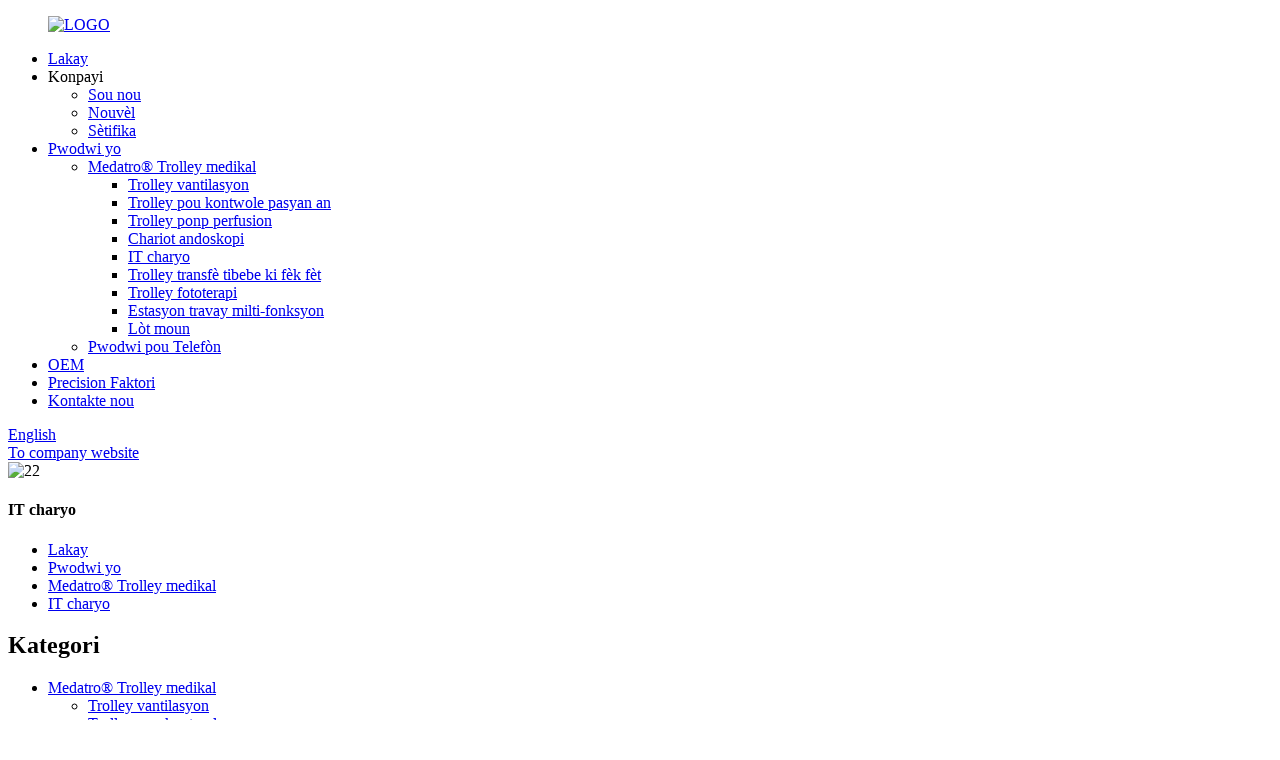

--- FILE ---
content_type: text/html
request_url: http://ht.medatro.com/it-cart/
body_size: 8647
content:
<!DOCTYPE html> <html dir="ltr" lang="ht"> <head> <meta charset="UTF-8"/> <meta http-equiv="Content-Type" content="text/html; charset=UTF-8" /> <!-- Global site tag (gtag.js) - Google Analytics --> <script async src="https://www.googletagmanager.com/gtag/js?id=UA-239080680-101"></script> <script>
  window.dataLayer = window.dataLayer || [];
  function gtag(){dataLayer.push(arguments);}
  gtag('js', new Date());

  gtag('config', 'UA-239080680-101');
</script>  <title>IT Cart Konpayi fabrikasyon |Lachin IT Cart faktori & Founisè</title> <meta name="viewport" content="width=device-width,initial-scale=1,minimum-scale=1,maximum-scale=1,user-scalable=no"> <link rel="apple-touch-icon-precomposed" href=""> <meta name="format-detection" content="telephone=no"> <meta name="apple-mobile-web-app-capable" content="yes"> <meta name="apple-mobile-web-app-status-bar-style" content="black"> <link href="//cdn.globalso.com/medatro/style/global/style.css" rel="stylesheet" onload="this.onload=null;this.rel='stylesheet'"> <link href="//cdn.globalso.com/medatro/style/public/public.css" rel="stylesheet" onload="this.onload=null;this.rel='stylesheet'"> <script src="https://cdn.globalso.com/lite-yt-embed.js"></script> <link href="https://cdn.globalso.com/lite-yt-embed.css" rel="stylesheet" onload="this.onload=null;this.rel='stylesheet'">  <link rel="shortcut icon" href="https://cdn.globalso.com/medatro/ico.png" /> <link rel="canonical" href="https://www.medatro.com/it-cart/" /> <meta name="description" content="IT Cart Manifaktirè, faktori, Founisè ki soti nan Lachin, Si ou gen nenpòt kòmantè sou konpayi nou an oswa pwodwi, tanpri ou lib pou kontakte nou, lapòs k ap vini ou yo pral trè apresye." /> <link href="//cdn.globalso.com/hide_search.css" rel="stylesheet"/><link href="//www.medatro.com/style/ht.html.css" rel="stylesheet"/><link rel="alternate" hreflang="ht" href="http://ht.medatro.com/" /></head> <body> <div class="container">     <!-- web_head start -->       <header class="web_head">     <div class="head_layout">       <div class="layout">         <figure class="logo"> <a href="/">			<img src="https://cdn.globalso.com/medatro/LOGO.png" alt="LOGO"> 				</a></figure>         <nav class="nav_wrap">           <ul class="head_nav">            <li><a href="/">Lakay</a></li> <li><a>Konpayi</a> <ul class="sub-menu"> 	<li><a href="/about-us/">Sou nou</a></li> 	<li><a href="/news/">Nouvèl</a></li> 	<li><a href="/certificate/">Sètifika</a></li> </ul> </li> <li class="current-menu-ancestor"><a href="/products/">Pwodwi yo</a> <ul class="sub-menu"> 	<li class="current-menu-ancestor current-menu-parent"><a href="/medatromedical-trolley/">Medatro® Trolley medikal</a> 	<ul class="sub-menu"> 		<li><a href="/ventilator-trolley/">Trolley vantilasyon</a></li> 		<li><a href="/patient-monitor-trolley/">Trolley pou kontwole pasyan an</a></li> 		<li><a href="/infusion-pump-trolley/">Trolley ponp perfusion</a></li> 		<li><a href="/endoscopy-trolley/">Chariot andoskopi</a></li> 		<li class="nav-current"><a href="/it-cart/">IT charyo</a></li> 		<li><a href="/newborn-transfer-trolley/">Trolley transfè tibebe ki fèk fèt</a></li> 		<li><a href="/phototherapy-trolley/">Trolley fototerapi</a></li> 		<li><a href="/multi-function-workstation/">Estasyon travay milti-fonksyon</a></li> 		<li><a href="/others/">Lòt moun</a></li> 	</ul> </li> 	<li><a href="/accessories/">Pwodwi pou Telefòn</a></li> </ul> </li> <li><a href="/oem/">OEM</a></li> <li><a href="/precision-manufacturings/">Precision Faktori</a></li> <li><a href="/contact-us/">Kontakte nou</a></li>           </ul>           <div id="btn-search" class="btn--search"></div>           <!--change-language-->           <div class="change-language ensemble">   <div class="change-language-info">     <div class="change-language-title medium-title">        <div class="language-flag language-flag-en"><a href="https://www.medatro.com/"><b class="country-flag"></b><span>English</span> </a></div>        <b class="language-icon"></b>      </div> 	<div class="change-language-cont sub-content">         <div class="empty"></div>     </div>   </div> </div> <!--theme260-->                       <a class="header_yq" href="https://www.bjmedifocus.com/" >To company website</a>           <!--change-language theme436-->          </nav>       </div>     </div>   </header>     <!--// web_head end -->    <!-- sys_sub_head --> 	  <section class="sys_sub_head">     <div class="head_bn_item">                   <img src="https://cdn.globalso.com/medatro/227.png" alt="22">                 </div>     <section class="path_bar"> 	 <section class="layout">       <h1 class="pagnation_title">IT charyo</h1>       <ul>       <li> <a itemprop="breadcrumb" href="/">Lakay</a></li><li> <a itemprop="breadcrumb" href="/products/" title="Products">Pwodwi yo</a> </li><li> <a itemprop="breadcrumb" href="/medatromedical-trolley/" title="Medatro® Medical Trolley">Medatro® Trolley medikal</a> </li><li> <a href="#">IT charyo</a></li>       </ul>     </section>   </section>   </section> <section class="web_main page_main">   <div class="layout">     <aside class="aside">   <section class="aside-wrap">     <section class="side-widget">     <div class="side-tit-bar">         <h2 class="side-tit">Kategori</h2>     </div>     <ul class="side-cate">       <li class="current-menu-ancestor current-menu-parent"><a href="/medatromedical-trolley/">Medatro® Trolley medikal</a> <ul class="sub-menu"> 	<li><a href="/ventilator-trolley/">Trolley vantilasyon</a></li> 	<li><a href="/patient-monitor-trolley/">Trolley pou kontwole pasyan an</a></li> 	<li><a href="/infusion-pump-trolley/">Trolley ponp perfusion</a></li> 	<li><a href="/endoscopy-trolley/">Chariot andoskopi</a></li> 	<li class="nav-current"><a href="/it-cart/">IT charyo</a></li> 	<li><a href="/newborn-transfer-trolley/">Trolley transfè tibebe ki fèk fèt</a></li> 	<li><a href="/phototherapy-trolley/">Trolley fototerapi</a></li> 	<li><a href="/multi-function-workstation/">Estasyon travay milti-fonksyon</a></li> 	<li><a href="/others/">Lòt moun</a></li> </ul> </li>     </ul>   </section>   <div class="side-widget"> 	 <div class="side-product-items">               <div class="items_content">                <div class="side_slider">                     <ul class="swiper-wrapper"> 				                   <li class="swiper-slide gm-sep side_product_item">                     <figure > <a href="/nkv330-ventilator-trolley-k27-product/" class="item-img"><img src="https://cdn.globalso.com/medatro/K27-NKV330-trolley-2-300x300.jpg" alt="NKV330 Ventilator Trolley K27"></a>                       <figcaption>                         <h3 class="item_title"><a href="/nkv330-ventilator-trolley-k27-product/">NKV330 Ventilator Trolley K27</a></h3>                        </figcaption>                     </figure> 					</li> 					                   <li class="swiper-slide gm-sep side_product_item">                     <figure > <a href="/monitor-support-arm-monitor-stand-pedant-system-product/" class="item-img"><img src="https://cdn.globalso.com/medatro/Monitor-stand1-300x209.png" alt="Sipò pou kontwole bra pou kontwole kanpe sistèm pedant"></a>                       <figcaption>                         <h3 class="item_title"><a href="/monitor-support-arm-monitor-stand-pedant-system-product/">Sipò pou monitè bra monitè...</a></h3>                        </figcaption>                     </figure> 					</li> 					                   <li class="swiper-slide gm-sep side_product_item">                     <figure > <a href="/5082-product/" class="item-img"><img src="https://cdn.globalso.com/medatro/7-300x281.png" alt="Nouvo chariot vantilasyon konsepsyon pou medsin ijans..."></a>                       <figcaption>                         <h3 class="item_title"><a href="/5082-product/">Nouvo konsepsyon vantilatè trol...</a></h3>                        </figcaption>                     </figure> 					</li> 					                   <li class="swiper-slide gm-sep side_product_item">                     <figure > <a href="/modular-medical-monitor-stand-for-clinic-emergency-room-product/" class="item-img"><img src="https://cdn.globalso.com/medatro/Medatro-Medical-trolley-B272-300x300.jpg" alt="Modilè monitè medikal kanpe pou klinik emerge..."></a>                       <figcaption>                         <h3 class="item_title"><a href="/modular-medical-monitor-stand-for-clinic-emergency-room-product/">Modilè pou kontwole medikal ...</a></h3>                        </figcaption>                     </figure> 					</li> 					                   <li class="swiper-slide gm-sep side_product_item">                     <figure > <a href="/cost-effective-mobile-cart-for-hospital-emergency-devices-product/" class="item-img"><img src="https://cdn.globalso.com/medatro/Medatro-Medical-trolley-A011-300x300.jpg" alt="Pri efikas kabwa mobil pou lopital emerge..."></a>                       <figcaption>                         <h3 class="item_title"><a href="/cost-effective-mobile-cart-for-hospital-emergency-devices-product/">Pri efikas kabwa mobil...</a></h3>                        </figcaption>                     </figure> 					</li> 					                </ul> 				 </div>                 <div class="btn-prev"></div>                 <div class="btn-next"></div>               </div>             </div>    </div>           </section> </aside>    <section class="main">          <div class="main_hd">             <h2 class="page_title">IT charyo</h2>           </div>       <div class="items_list">         <ul>           				 <li class="product_item">                         <figure> <span class="item_img"> <img src="https://cdn.globalso.com/medatro/Medatro-Medical-trolley-B191.jpg" alt="Siy vital pou kontwole chariot chariot milti fonksyon"> 			<a href="/vital-signs-monitor-trolley-multi-function-trolley-product/" title="Vital signs monitor trolley multi function trolley"></a></span>                             <figcaption>                                 <h3 class="item_title"><a href="/vital-signs-monitor-trolley-multi-function-trolley-product/">Medatro<sup>®</sup>Trolley medikal B19</a></h3>                             </figcaption>                         </figure>                     </li> 				           				 <li class="product_item">                         <figure> <span class="item_img"> <img src="https://cdn.globalso.com/medatro/Medatro-Medical-trolley-K092.jpg" alt="Meyè kalite aliminyòm alyaj medikal òdinatè kabwa"> 			<a href="/high-quality-aluminum-alloy-medical-computer-cart-product/" title="High quality aluminum alloy medical computer cart"></a></span>                             <figcaption>                                 <h3 class="item_title"><a href="/high-quality-aluminum-alloy-medical-computer-cart-product/">Medatro<sup>®</sup>Trolley medikal K09</a></h3>                             </figcaption>                         </figure>                     </li> 				                   </ul>         <div class="page_bar">         <div class="pages"></div>       </div>       </div>            </section>   </div> </section>  <!-- web_footer start -->      <footer class="web_footer">     <section class="layout">       <div class="foor_service">         <div class="foot_item foot_inquiry wow fadeInLeftA" data-wow-delay=".7s" data-wow-duration=".8s">           <figure class="foot_logo">                             <img src="https://cdn.globalso.com/medatro/LOGO.png" alt="LOGO">                             </figure>           <p class="foot_text">Nou sèlman konsantre sou endistri medikal epi yo espesyalize nan domèn sa a depi 2015. Misyon nou se fè moun respire lib epi souri an sante.</p>           <ul class="foot_sns">          		<li><a target="_blank" href="https://www.facebook.com/Beijing-MediFocus-Medical-Co-Ltd-101409919370744"><img src="https://cdn.globalso.com/medatro/sns01.png" alt="sns01"></a></li> 			<li><a target="_blank" href="https://twitter.com/home"><img src="https://cdn.globalso.com/medatro/sns03.png" alt="sns03"></a></li> 			<li><a target="_blank" href="https://www.youtube.com/"><img src="https://cdn.globalso.com/medatro/sns04.png" alt="sns04"></a></li> 			<li><a target="_blank" href="https://www.linkedin.com/company/medatro-beijing-medifocus-medical-co-ltd/"><img src="https://cdn.globalso.com/medatro/linkedin1.png" alt="linkedin"></a></li> 			<li><a target="_blank" href="https://www.instagram.com/"><img src="https://cdn.globalso.com/medatro/ins.png" alt="ins"></a></li> 			<li><a target="_blank" href="https://api.whatsapp.com/send?phone=8618701249124"><img src="https://cdn.globalso.com/medatro/whatsapp-2.png" alt="whatsapp (2)"></a></li> 	          </ul>         </div>         <div class="foot_item foot_company_info wow fadeInLeftA" data-wow-delay=".7s" data-wow-duration=".8s">           <h2 class="fot_tit">Lyen itil</h2>           <div class="foot_cont">             <ul class="foot_nav">             <li><a href="/about-us/">Sou nou</a></li> <li><a href="/products/">Pwodwi yo</a></li> <li><a href="/contact-us/">Kontakte nou</a></li>             </ul>           </div>         </div>         <div class="foot_item foot_contact_item wow fadeInLeftA" data-wow-delay=".9s" data-wow-duration=".8s">           <h2 class="fot_tit">Kontakte nou</h2>           <div class="foot_cont">             <ul class="foot_contact">               <li class="foot_address">Beijing MediFocus medikal co, Ltd.</li>              <li class="foot_phone"><a href="tel:+86-10-61796973">+86-10-61796973</a></li>              <li class="foot_email"><a href="mailto:tao.wang@bjmedifocus.com">tao.wang@bjmedifocus.com</a></li>            </ul>             <a href="javascript:" class="inquiry_btn">ankèt kounye a</a> </div>         </div>       </div> 	  <div class="copyright wow fadeInLeftA" data-wow-delay="1.2s" data-wow-duration=".8s">© Copyright - 2010-2022 : Tout dwa rezève.<script type="text/javascript" src="//www.globalso.site/livechat.js"></script>		<br><a href="/featured/">Pwodwi cho</a> - <a href="/sitemap.xml">Sitemap</a> - <a href="/">AMP mobil</a> <br><a href='/ecg-machine-trolley/' title='Ecg Machine Trolley'>Ecg machin Trolley</a>,  <a href='/emergency-trolley/' title='Emergency Trolley'>Trolley ijans</a>,  <a href='/metal-trolley-cart/' title='Metal Trolley Cart'>Chariot chariot metal</a>,  <a href='/stainless-steel-medical-cart/' title='Stainless Steel Medical Cart'>Nerjaveèi asye charyo medikal</a>,  <a href='/evolution-3e-ventilator-medical-cart/' title='EVolution 3e Ventilator  Medical Cart'>EVolution 3e Ventilator Medical Cart</a>,  <a href='/metal-trolley/' title='Metal Trolley'>Trolley metal</a>, 	</div>    </section>   </footer>      <div id="whatsapp">         <a href="https://api.whatsapp.com/send?phone=8613716430786" target="_blank" title="Whatsapp">         <div id="whatsappMain"></div>         </a> </div>              <!--// web_footer end -->          <ul class="right_nav">     <li>          <div class="iconBox oln_ser">               <img src="//cdn.globalso.com/medatro/style/global/img/tel.png" alt="tel">             <h4>Telefòn</h4>          </div>          <div class="hideBox">             <div class="hb">                <h5>Tel</h5>                <div class="fonttalk">                     <p><a target="_blank" href="tel:+86-10-61796973">+86-10-61796973</a></p>                </div>                <div class="fonttalk">                                     </div>             </div>          </div>       </li>     <li>          <div class="iconBox oln_ser">               <img src="//cdn.globalso.com/medatro/style/global/img/email.png" alt="imel">             <h4>Imèl</h4>          </div>          <div class="hideBox">             <div class="hb">                <h5>Imèl</h5>                <div class="fonttalk">                     <p><a target="_blank" href="mailto:tao.wang@bjmedifocus.com">tao.wang@bjmedifocus.com</a></p>                </div>                <div class="fonttalk">                                     </div>             </div>          </div>       </li>     <li>          <div class="iconBox">             <img src="//cdn.globalso.com/medatro/style/global/img/whatsapp.png" alt="whatsapp">             <h4>Whatsapp</h4>          </div>          <div class="hideBox">             <div class="hb">                <h5>WhatsApp</h5>                <div class="fonttalk">                     <p><a target="_blank" href="https://api.whatsapp.com/send?phone=8615811049605">+8613716430786</a></p>                </div>                <div class="fonttalk">                                     </div>             </div>          </div>       </li>     <li>          <div class="iconBox">             <img src="//cdn.globalso.com/medatro/style/global/img/weixing.png" alt="weixing">             <h4>WeChat</h4>          </div>          <div class="hideBox">             <div class="hb">                <!--<h5>Judy</h5>-->                             </div>           </div>       </li>  <!--------------TOP按钮------------------>     <li>          <div class="iconBox top">              <img src="//cdn.globalso.com/medatro/style/global/img/top.png" alt="tèt">             <h4>Top</h4>          </div>     </li>     </ul>     <!--// container end --> <aside class="scrollsidebar" id="scrollsidebar">   <div class="side_content">     <div class="side_list">       <header class="hd"><img src="//cdn.globalso.com/title_pic.png" alt="Sou entènèt Inuiry"/></header>       <div class="cont">         <li><a class="email" href="mailto:" onclick="showMsgPop();">Voye Imèl</a>   </li>                        <div  class="w_a" style="padding: 5px 0;padding-left:10px;border-bottom: 1px solid #dadada;">                <img src="https://www.medatro.com/uploads/Whatsapp.png" alt="Whatsapp" style="padding-right:8px;">                  <a target="_blank" href="https://api.whatsapp.com/send?phone=8615811049605">WhatsApp</a></div>                               <li><a target="_blank" class="skype" href="skype:guohui.fan?chat"></a></li>                               </div>                   <div class="side_title"><a  class="close_btn"><span>x</span></a></div>     </div>   </div>   <div class="show_btn"></div> </aside> <div class="inquiry-pop-bd">   <div class="inquiry-pop"> <i class="ico-close-pop" onclick="hideMsgPop();"></i>     <script type="text/javascript" src="//www.globalso.site/form.js"></script>   </div> </div> </div>  <div class="web-search"> <b id="btn-search-close" class="btn--search-close"></b>   <div style=" width:100%">     <div class="head-search">      <form action="/search.php" method="get">         <input class="search-ipt" name="s" placeholder="Start Typing..." /> 		<input type="hidden" name="cat" />         <input class="search-btn" type="submit" value=""/>         <span class="search-attr">Frape antre pou fè rechèch oswa ESC pou fèmen</span>       </form>     </div>   </div> </div> <script type="text/javascript" src="//cdn.globalso.com/medatro/style/global/js/jquery.min.js"></script>  <script type="text/javascript" src="//cdn.globalso.com/medatro/style/global/js/common.js"></script> <script type="text/javascript" src="//cdn.globalso.com/medatro/style/public/public.js"></script>  <!--[if lt IE 9]> <script src="//cdn.globalso.com/medatro/style/global/js/html5.js"></script> <![endif]--> <script>
function getCookie(name) {
    var arg = name + "=";
    var alen = arg.length;
    var clen = document.cookie.length;
    var i = 0;
    while (i < clen) {
        var j = i + alen;
        if (document.cookie.substring(i, j) == arg) return getCookieVal(j);
        i = document.cookie.indexOf(" ", i) + 1;
        if (i == 0) break;
    }
    return null;
}
function setCookie(name, value) {
    var expDate = new Date();
    var argv = setCookie.arguments;
    var argc = setCookie.arguments.length;
    var expires = (argc > 2) ? argv[2] : null;
    var path = (argc > 3) ? argv[3] : null;
    var domain = (argc > 4) ? argv[4] : null;
    var secure = (argc > 5) ? argv[5] : false;
    if (expires != null) {
        expDate.setTime(expDate.getTime() + expires);
    }
    document.cookie = name + "=" + escape(value) + ((expires == null) ? "": ("; expires=" + expDate.toUTCString())) + ((path == null) ? "": ("; path=" + path)) + ((domain == null) ? "": ("; domain=" + domain)) + ((secure == true) ? "; secure": "");
}
function getCookieVal(offset) {
    var endstr = document.cookie.indexOf(";", offset);
    if (endstr == -1) endstr = document.cookie.length;
    return unescape(document.cookie.substring(offset, endstr));
}

var firstshow = 0;
var cfstatshowcookie = getCookie('easyiit_stats');
if (cfstatshowcookie != 1) {
    a = new Date();
    h = a.getHours();
    m = a.getMinutes();
    s = a.getSeconds();
    sparetime = 1000 * 60 * 60 * 24 * 1 - (h * 3600 + m * 60 + s) * 1000 - 1;
    setCookie('easyiit_stats', 1, sparetime, '/');
    firstshow = 1;
}
if (!navigator.cookieEnabled) {
    firstshow = 0;
}
var referrer = escape(document.referrer);
var currweb = escape(location.href);
var screenwidth = screen.width;
var screenheight = screen.height;
var screencolordepth = screen.colorDepth;
$(function($){
   $.get("https://www.medatro.com/statistic.php", { action:'stats_init', assort:0, referrer:referrer, currweb:currweb , firstshow:firstshow ,screenwidth:screenwidth, screenheight: screenheight, screencolordepth: screencolordepth, ranstr: Math.random()},function(data){}, "json");
			
});
</script> <script type="text/javascript">

if(typeof jQuery == 'undefined' || typeof jQuery.fn.on == 'undefined') {
	document.write('<script src="https://www.medatro.com/wp-content/plugins/bb-plugin/js/jquery.js"><\/script>');
	document.write('<script src="https://www.medatro.com/wp-content/plugins/bb-plugin/js/jquery.migrate.min.js"><\/script>');
}

</script><ul class="prisna-wp-translate-seo" id="prisna-translator-seo"><li class="language-flag language-flag-en"><a href="https://www.medatro.com/it-cart/" title="English" target="_blank"><b class="country-flag"></b><span>English</span></a></li><li class="language-flag language-flag-fr"><a href="http://fr.medatro.com/it-cart/" title="French" target="_blank"><b class="country-flag"></b><span>French</span></a></li><li class="language-flag language-flag-de"><a href="http://de.medatro.com/it-cart/" title="German" target="_blank"><b class="country-flag"></b><span>German</span></a></li><li class="language-flag language-flag-pt"><a href="http://pt.medatro.com/it-cart/" title="Portuguese" target="_blank"><b class="country-flag"></b><span>Portuguese</span></a></li><li class="language-flag language-flag-es"><a href="http://es.medatro.com/it-cart/" title="Spanish" target="_blank"><b class="country-flag"></b><span>Spanish</span></a></li><li class="language-flag language-flag-ru"><a href="http://ru.medatro.com/it-cart/" title="Russian" target="_blank"><b class="country-flag"></b><span>Russian</span></a></li><li class="language-flag language-flag-ja"><a href="http://ja.medatro.com/it-cart/" title="Japanese" target="_blank"><b class="country-flag"></b><span>Japanese</span></a></li><li class="language-flag language-flag-ko"><a href="http://ko.medatro.com/it-cart/" title="Korean" target="_blank"><b class="country-flag"></b><span>Korean</span></a></li><li class="language-flag language-flag-ar"><a href="http://ar.medatro.com/it-cart/" title="Arabic" target="_blank"><b class="country-flag"></b><span>Arabic</span></a></li><li class="language-flag language-flag-ga"><a href="http://ga.medatro.com/it-cart/" title="Irish" target="_blank"><b class="country-flag"></b><span>Irish</span></a></li><li class="language-flag language-flag-el"><a href="http://el.medatro.com/it-cart/" title="Greek" target="_blank"><b class="country-flag"></b><span>Greek</span></a></li><li class="language-flag language-flag-tr"><a href="http://tr.medatro.com/it-cart/" title="Turkish" target="_blank"><b class="country-flag"></b><span>Turkish</span></a></li><li class="language-flag language-flag-it"><a href="http://it.medatro.com/it-cart/" title="Italian" target="_blank"><b class="country-flag"></b><span>Italian</span></a></li><li class="language-flag language-flag-da"><a href="http://da.medatro.com/it-cart/" title="Danish" target="_blank"><b class="country-flag"></b><span>Danish</span></a></li><li class="language-flag language-flag-ro"><a href="http://ro.medatro.com/it-cart/" title="Romanian" target="_blank"><b class="country-flag"></b><span>Romanian</span></a></li><li class="language-flag language-flag-id"><a href="http://id.medatro.com/it-cart/" title="Indonesian" target="_blank"><b class="country-flag"></b><span>Indonesian</span></a></li><li class="language-flag language-flag-cs"><a href="http://cs.medatro.com/it-cart/" title="Czech" target="_blank"><b class="country-flag"></b><span>Czech</span></a></li><li class="language-flag language-flag-af"><a href="http://af.medatro.com/it-cart/" title="Afrikaans" target="_blank"><b class="country-flag"></b><span>Afrikaans</span></a></li><li class="language-flag language-flag-sv"><a href="http://sv.medatro.com/it-cart/" title="Swedish" target="_blank"><b class="country-flag"></b><span>Swedish</span></a></li><li class="language-flag language-flag-pl"><a href="http://pl.medatro.com/it-cart/" title="Polish" target="_blank"><b class="country-flag"></b><span>Polish</span></a></li><li class="language-flag language-flag-eu"><a href="http://eu.medatro.com/it-cart/" title="Basque" target="_blank"><b class="country-flag"></b><span>Basque</span></a></li><li class="language-flag language-flag-ca"><a href="http://ca.medatro.com/it-cart/" title="Catalan" target="_blank"><b class="country-flag"></b><span>Catalan</span></a></li><li class="language-flag language-flag-eo"><a href="http://eo.medatro.com/it-cart/" title="Esperanto" target="_blank"><b class="country-flag"></b><span>Esperanto</span></a></li><li class="language-flag language-flag-hi"><a href="http://hi.medatro.com/it-cart/" title="Hindi" target="_blank"><b class="country-flag"></b><span>Hindi</span></a></li><li class="language-flag language-flag-lo"><a href="http://lo.medatro.com/it-cart/" title="Lao" target="_blank"><b class="country-flag"></b><span>Lao</span></a></li><li class="language-flag language-flag-sq"><a href="http://sq.medatro.com/it-cart/" title="Albanian" target="_blank"><b class="country-flag"></b><span>Albanian</span></a></li><li class="language-flag language-flag-am"><a href="http://am.medatro.com/it-cart/" title="Amharic" target="_blank"><b class="country-flag"></b><span>Amharic</span></a></li><li class="language-flag language-flag-hy"><a href="http://hy.medatro.com/it-cart/" title="Armenian" target="_blank"><b class="country-flag"></b><span>Armenian</span></a></li><li class="language-flag language-flag-az"><a href="http://az.medatro.com/it-cart/" title="Azerbaijani" target="_blank"><b class="country-flag"></b><span>Azerbaijani</span></a></li><li class="language-flag language-flag-be"><a href="http://be.medatro.com/it-cart/" title="Belarusian" target="_blank"><b class="country-flag"></b><span>Belarusian</span></a></li><li class="language-flag language-flag-bn"><a href="http://bn.medatro.com/it-cart/" title="Bengali" target="_blank"><b class="country-flag"></b><span>Bengali</span></a></li><li class="language-flag language-flag-bs"><a href="http://bs.medatro.com/it-cart/" title="Bosnian" target="_blank"><b class="country-flag"></b><span>Bosnian</span></a></li><li class="language-flag language-flag-bg"><a href="http://bg.medatro.com/it-cart/" title="Bulgarian" target="_blank"><b class="country-flag"></b><span>Bulgarian</span></a></li><li class="language-flag language-flag-ceb"><a href="http://ceb.medatro.com/it-cart/" title="Cebuano" target="_blank"><b class="country-flag"></b><span>Cebuano</span></a></li><li class="language-flag language-flag-ny"><a href="http://ny.medatro.com/it-cart/" title="Chichewa" target="_blank"><b class="country-flag"></b><span>Chichewa</span></a></li><li class="language-flag language-flag-co"><a href="http://co.medatro.com/it-cart/" title="Corsican" target="_blank"><b class="country-flag"></b><span>Corsican</span></a></li><li class="language-flag language-flag-hr"><a href="http://hr.medatro.com/it-cart/" title="Croatian" target="_blank"><b class="country-flag"></b><span>Croatian</span></a></li><li class="language-flag language-flag-nl"><a href="http://nl.medatro.com/it-cart/" title="Dutch" target="_blank"><b class="country-flag"></b><span>Dutch</span></a></li><li class="language-flag language-flag-et"><a href="http://et.medatro.com/it-cart/" title="Estonian" target="_blank"><b class="country-flag"></b><span>Estonian</span></a></li><li class="language-flag language-flag-tl"><a href="http://tl.medatro.com/it-cart/" title="Filipino" target="_blank"><b class="country-flag"></b><span>Filipino</span></a></li><li class="language-flag language-flag-fi"><a href="http://fi.medatro.com/it-cart/" title="Finnish" target="_blank"><b class="country-flag"></b><span>Finnish</span></a></li><li class="language-flag language-flag-fy"><a href="http://fy.medatro.com/it-cart/" title="Frisian" target="_blank"><b class="country-flag"></b><span>Frisian</span></a></li><li class="language-flag language-flag-gl"><a href="http://gl.medatro.com/it-cart/" title="Galician" target="_blank"><b class="country-flag"></b><span>Galician</span></a></li><li class="language-flag language-flag-ka"><a href="http://ka.medatro.com/it-cart/" title="Georgian" target="_blank"><b class="country-flag"></b><span>Georgian</span></a></li><li class="language-flag language-flag-gu"><a href="http://gu.medatro.com/it-cart/" title="Gujarati" target="_blank"><b class="country-flag"></b><span>Gujarati</span></a></li><li class="language-flag language-flag-ht"><a href="http://ht.medatro.com/it-cart/" title="Haitian" target="_blank"><b class="country-flag"></b><span>Haitian</span></a></li><li class="language-flag language-flag-ha"><a href="http://ha.medatro.com/it-cart/" title="Hausa" target="_blank"><b class="country-flag"></b><span>Hausa</span></a></li><li class="language-flag language-flag-haw"><a href="http://haw.medatro.com/it-cart/" title="Hawaiian" target="_blank"><b class="country-flag"></b><span>Hawaiian</span></a></li><li class="language-flag language-flag-iw"><a href="http://iw.medatro.com/it-cart/" title="Hebrew" target="_blank"><b class="country-flag"></b><span>Hebrew</span></a></li><li class="language-flag language-flag-hmn"><a href="http://hmn.medatro.com/it-cart/" title="Hmong" target="_blank"><b class="country-flag"></b><span>Hmong</span></a></li><li class="language-flag language-flag-hu"><a href="http://hu.medatro.com/it-cart/" title="Hungarian" target="_blank"><b class="country-flag"></b><span>Hungarian</span></a></li><li class="language-flag language-flag-is"><a href="http://is.medatro.com/it-cart/" title="Icelandic" target="_blank"><b class="country-flag"></b><span>Icelandic</span></a></li><li class="language-flag language-flag-ig"><a href="http://ig.medatro.com/it-cart/" title="Igbo" target="_blank"><b class="country-flag"></b><span>Igbo</span></a></li><li class="language-flag language-flag-jw"><a href="http://jw.medatro.com/it-cart/" title="Javanese" target="_blank"><b class="country-flag"></b><span>Javanese</span></a></li><li class="language-flag language-flag-kn"><a href="http://kn.medatro.com/it-cart/" title="Kannada" target="_blank"><b class="country-flag"></b><span>Kannada</span></a></li><li class="language-flag language-flag-kk"><a href="http://kk.medatro.com/it-cart/" title="Kazakh" target="_blank"><b class="country-flag"></b><span>Kazakh</span></a></li><li class="language-flag language-flag-km"><a href="http://km.medatro.com/it-cart/" title="Khmer" target="_blank"><b class="country-flag"></b><span>Khmer</span></a></li><li class="language-flag language-flag-ku"><a href="http://ku.medatro.com/it-cart/" title="Kurdish" target="_blank"><b class="country-flag"></b><span>Kurdish</span></a></li><li class="language-flag language-flag-ky"><a href="http://ky.medatro.com/it-cart/" title="Kyrgyz" target="_blank"><b class="country-flag"></b><span>Kyrgyz</span></a></li><li class="language-flag language-flag-la"><a href="http://la.medatro.com/it-cart/" title="Latin" target="_blank"><b class="country-flag"></b><span>Latin</span></a></li><li class="language-flag language-flag-lv"><a href="http://lv.medatro.com/it-cart/" title="Latvian" target="_blank"><b class="country-flag"></b><span>Latvian</span></a></li><li class="language-flag language-flag-lt"><a href="http://lt.medatro.com/it-cart/" title="Lithuanian" target="_blank"><b class="country-flag"></b><span>Lithuanian</span></a></li><li class="language-flag language-flag-lb"><a href="http://lb.medatro.com/it-cart/" title="Luxembou.." target="_blank"><b class="country-flag"></b><span>Luxembou..</span></a></li><li class="language-flag language-flag-mk"><a href="http://mk.medatro.com/it-cart/" title="Macedonian" target="_blank"><b class="country-flag"></b><span>Macedonian</span></a></li><li class="language-flag language-flag-mg"><a href="http://mg.medatro.com/it-cart/" title="Malagasy" target="_blank"><b class="country-flag"></b><span>Malagasy</span></a></li><li class="language-flag language-flag-ms"><a href="http://ms.medatro.com/it-cart/" title="Malay" target="_blank"><b class="country-flag"></b><span>Malay</span></a></li><li class="language-flag language-flag-ml"><a href="http://ml.medatro.com/it-cart/" title="Malayalam" target="_blank"><b class="country-flag"></b><span>Malayalam</span></a></li><li class="language-flag language-flag-mt"><a href="http://mt.medatro.com/it-cart/" title="Maltese" target="_blank"><b class="country-flag"></b><span>Maltese</span></a></li><li class="language-flag language-flag-mi"><a href="http://mi.medatro.com/it-cart/" title="Maori" target="_blank"><b class="country-flag"></b><span>Maori</span></a></li><li class="language-flag language-flag-mr"><a href="http://mr.medatro.com/it-cart/" title="Marathi" target="_blank"><b class="country-flag"></b><span>Marathi</span></a></li><li class="language-flag language-flag-mn"><a href="http://mn.medatro.com/it-cart/" title="Mongolian" target="_blank"><b class="country-flag"></b><span>Mongolian</span></a></li><li class="language-flag language-flag-my"><a href="http://my.medatro.com/it-cart/" title="Burmese" target="_blank"><b class="country-flag"></b><span>Burmese</span></a></li><li class="language-flag language-flag-ne"><a href="http://ne.medatro.com/it-cart/" title="Nepali" target="_blank"><b class="country-flag"></b><span>Nepali</span></a></li><li class="language-flag language-flag-no"><a href="http://no.medatro.com/it-cart/" title="Norwegian" target="_blank"><b class="country-flag"></b><span>Norwegian</span></a></li><li class="language-flag language-flag-ps"><a href="http://ps.medatro.com/it-cart/" title="Pashto" target="_blank"><b class="country-flag"></b><span>Pashto</span></a></li><li class="language-flag language-flag-fa"><a href="http://fa.medatro.com/it-cart/" title="Persian" target="_blank"><b class="country-flag"></b><span>Persian</span></a></li><li class="language-flag language-flag-pa"><a href="http://pa.medatro.com/it-cart/" title="Punjabi" target="_blank"><b class="country-flag"></b><span>Punjabi</span></a></li><li class="language-flag language-flag-sr"><a href="http://sr.medatro.com/it-cart/" title="Serbian" target="_blank"><b class="country-flag"></b><span>Serbian</span></a></li><li class="language-flag language-flag-st"><a href="http://st.medatro.com/it-cart/" title="Sesotho" target="_blank"><b class="country-flag"></b><span>Sesotho</span></a></li><li class="language-flag language-flag-si"><a href="http://si.medatro.com/it-cart/" title="Sinhala" target="_blank"><b class="country-flag"></b><span>Sinhala</span></a></li><li class="language-flag language-flag-sk"><a href="http://sk.medatro.com/it-cart/" title="Slovak" target="_blank"><b class="country-flag"></b><span>Slovak</span></a></li><li class="language-flag language-flag-sl"><a href="http://sl.medatro.com/it-cart/" title="Slovenian" target="_blank"><b class="country-flag"></b><span>Slovenian</span></a></li><li class="language-flag language-flag-so"><a href="http://so.medatro.com/it-cart/" title="Somali" target="_blank"><b class="country-flag"></b><span>Somali</span></a></li><li class="language-flag language-flag-sm"><a href="http://sm.medatro.com/it-cart/" title="Samoan" target="_blank"><b class="country-flag"></b><span>Samoan</span></a></li><li class="language-flag language-flag-gd"><a href="http://gd.medatro.com/it-cart/" title="Scots Gaelic" target="_blank"><b class="country-flag"></b><span>Scots Gaelic</span></a></li><li class="language-flag language-flag-sn"><a href="http://sn.medatro.com/it-cart/" title="Shona" target="_blank"><b class="country-flag"></b><span>Shona</span></a></li><li class="language-flag language-flag-sd"><a href="http://sd.medatro.com/it-cart/" title="Sindhi" target="_blank"><b class="country-flag"></b><span>Sindhi</span></a></li><li class="language-flag language-flag-su"><a href="http://su.medatro.com/it-cart/" title="Sundanese" target="_blank"><b class="country-flag"></b><span>Sundanese</span></a></li><li class="language-flag language-flag-sw"><a href="http://sw.medatro.com/it-cart/" title="Swahili" target="_blank"><b class="country-flag"></b><span>Swahili</span></a></li><li class="language-flag language-flag-tg"><a href="http://tg.medatro.com/it-cart/" title="Tajik" target="_blank"><b class="country-flag"></b><span>Tajik</span></a></li><li class="language-flag language-flag-ta"><a href="http://ta.medatro.com/it-cart/" title="Tamil" target="_blank"><b class="country-flag"></b><span>Tamil</span></a></li><li class="language-flag language-flag-te"><a href="http://te.medatro.com/it-cart/" title="Telugu" target="_blank"><b class="country-flag"></b><span>Telugu</span></a></li><li class="language-flag language-flag-th"><a href="http://th.medatro.com/it-cart/" title="Thai" target="_blank"><b class="country-flag"></b><span>Thai</span></a></li><li class="language-flag language-flag-uk"><a href="http://uk.medatro.com/it-cart/" title="Ukrainian" target="_blank"><b class="country-flag"></b><span>Ukrainian</span></a></li><li class="language-flag language-flag-ur"><a href="http://ur.medatro.com/it-cart/" title="Urdu" target="_blank"><b class="country-flag"></b><span>Urdu</span></a></li><li class="language-flag language-flag-uz"><a href="http://uz.medatro.com/it-cart/" title="Uzbek" target="_blank"><b class="country-flag"></b><span>Uzbek</span></a></li><li class="language-flag language-flag-vi"><a href="http://vi.medatro.com/it-cart/" title="Vietnamese" target="_blank"><b class="country-flag"></b><span>Vietnamese</span></a></li><li class="language-flag language-flag-cy"><a href="http://cy.medatro.com/it-cart/" title="Welsh" target="_blank"><b class="country-flag"></b><span>Welsh</span></a></li><li class="language-flag language-flag-xh"><a href="http://xh.medatro.com/it-cart/" title="Xhosa" target="_blank"><b class="country-flag"></b><span>Xhosa</span></a></li><li class="language-flag language-flag-yi"><a href="http://yi.medatro.com/it-cart/" title="Yiddish" target="_blank"><b class="country-flag"></b><span>Yiddish</span></a></li><li class="language-flag language-flag-yo"><a href="http://yo.medatro.com/it-cart/" title="Yoruba" target="_blank"><b class="country-flag"></b><span>Yoruba</span></a></li><li class="language-flag language-flag-zu"><a href="http://zu.medatro.com/it-cart/" title="Zulu" target="_blank"><b class="country-flag"></b><span>Zulu</span></a></li><li class="language-flag language-flag-rw"><a href="http://rw.medatro.com/it-cart/" title="Kinyarwanda" target="_blank"><b class="country-flag"></b><span>Kinyarwanda</span></a></li><li class="language-flag language-flag-tt"><a href="http://tt.medatro.com/it-cart/" title="Tatar" target="_blank"><b class="country-flag"></b><span>Tatar</span></a></li><li class="language-flag language-flag-or"><a href="http://or.medatro.com/it-cart/" title="Oriya" target="_blank"><b class="country-flag"></b><span>Oriya</span></a></li><li class="language-flag language-flag-tk"><a href="http://tk.medatro.com/it-cart/" title="Turkmen" target="_blank"><b class="country-flag"></b><span>Turkmen</span></a></li><li class="language-flag language-flag-ug"><a href="http://ug.medatro.com/it-cart/" title="Uyghur" target="_blank"><b class="country-flag"></b><span>Uyghur</span></a></li></ul><link rel='stylesheet' id='fl-builder-layout-1520-css'  href='https://www.medatro.com/uploads/bb-plugin/cache/1520-layout.css?ver=1b17b1744e3abd5c4ebf0f913124eff9' type='text/css' media='all' /> <link rel='stylesheet' id='fl-builder-layout-1515-css'  href='https://www.medatro.com/uploads/bb-plugin/cache/1515-layout-partial.css?ver=6f3190d9ce5741cf1400759777ff9cb3' type='text/css' media='all' />   <script type='text/javascript' src='https://www.medatro.com/uploads/bb-plugin/cache/1520-layout.js?ver=1b17b1744e3abd5c4ebf0f913124eff9'></script>   <script src="//cdnus.globalso.com/common_front.js"></script><script src="//www.medatro.com/style/ht.html.js"></script></body> </html><!-- Globalso Cache file was created in 0.39278793334961 seconds, on 04-07-24 14:04:18 -->

--- FILE ---
content_type: text/css
request_url: https://www.medatro.com/uploads/bb-plugin/cache/1520-layout.css?ver=1b17b1744e3abd5c4ebf0f913124eff9
body_size: 5912
content:
.fl-builder-content *,.fl-builder-content *:before,.fl-builder-content *:after {-webkit-box-sizing: border-box;-moz-box-sizing: border-box;box-sizing: border-box;}.fl-row:before,.fl-row:after,.fl-row-content:before,.fl-row-content:after,.fl-col-group:before,.fl-col-group:after,.fl-col:before,.fl-col:after,.fl-module:before,.fl-module:after,.fl-module-content:before,.fl-module-content:after {display: table;content: " ";}.fl-row:after,.fl-row-content:after,.fl-col-group:after,.fl-col:after,.fl-module:after,.fl-module-content:after {clear: both;}.fl-row,.fl-row-content,.fl-col-group,.fl-col,.fl-module,.fl-module-content {zoom:1;}.fl-clear {clear: both;}.fl-clearfix:before,.fl-clearfix:after {display: table;content: " ";}.fl-clearfix:after {clear: both;}.fl-clearfix {zoom:1;}.fl-visible-medium,.fl-visible-medium-mobile,.fl-visible-mobile,.fl-col-group .fl-visible-medium.fl-col,.fl-col-group .fl-visible-medium-mobile.fl-col,.fl-col-group .fl-visible-mobile.fl-col {display: none;}.fl-row,.fl-row-content {margin-left: auto;margin-right: auto;}.fl-row-content-wrap {position: relative;}.fl-builder-mobile .fl-row-bg-photo .fl-row-content-wrap {background-attachment: scroll;}.fl-row-bg-video,.fl-row-bg-video .fl-row-content {position: relative;}.fl-row-bg-video .fl-bg-video {bottom: 0;left: 0;overflow: hidden;position: absolute;right: 0;top: 0;}.fl-row-bg-video .fl-bg-video video {bottom: 0;left: 0px;position: absolute;right: 0;top: 0px;}.fl-row-bg-video .fl-bg-video iframe {pointer-events: none;width: 100vw;height: 56.25vw; min-height: 100vh;min-width: 177.77vh; position: absolute;top: 50%;left: 50%;transform: translate(-50%, -50%);}.fl-bg-video-fallback {background-position: 50% 50%;background-repeat: no-repeat;background-size: cover;bottom: 0px;left: 0px;position: absolute;right: 0px;top: 0px;}.fl-row-bg-slideshow,.fl-row-bg-slideshow .fl-row-content {position: relative;}.fl-row .fl-bg-slideshow {bottom: 0;left: 0;overflow: hidden;position: absolute;right: 0;top: 0;z-index: 0;}.fl-builder-edit .fl-row .fl-bg-slideshow * {bottom: 0;height: auto !important;left: 0;position: absolute !important;right: 0;top: 0;}.fl-row-bg-overlay .fl-row-content-wrap:after {content: '';display: block;position: absolute;top: 0;right: 0;bottom: 0;left: 0;z-index: 0;}.fl-row-bg-overlay .fl-row-content {position: relative;z-index: 1;}.fl-row-full-height .fl-row-content-wrap {display: -webkit-box;display: -webkit-flex;display: -ms-flexbox;display: flex;min-height: 100vh;}.fl-row-full-height .fl-row-content {-webkit-box-flex: 1 1 auto; -moz-box-flex: 1 1 auto;-webkit-flex: 1 1 auto;-ms-flex: 1 1 auto;flex: 1 1 auto;}.fl-row-full-height .fl-row-full-width.fl-row-content {max-width: 100%;width: 100%;}.fl-builder-ie-11 .fl-row-full-height .fl-row-content-wrap {height: 1px;}.fl-builder-ie-11 .fl-row-full-height .fl-row-content {flex: 0 0 auto;flex-basis: 100%;margin: 0;}.fl-row-full-height.fl-row-align-center .fl-row-content-wrap {align-items: center;justify-content: center;-webkit-align-items: center;-webkit-box-align: center;-webkit-box-pack: center;-webkit-justify-content: center;-ms-flex-align: center;-ms-flex-pack: center;}@media all and (device-width: 768px) and (device-height: 1024px) and (orientation:portrait){.fl-row-full-height .fl-row-content-wrap{min-height: 1024px;}}@media all and (device-width: 1024px) and (device-height: 768px) and (orientation:landscape){.fl-row-full-height .fl-row-content-wrap{min-height: 768px;}}@media screen and (device-aspect-ratio: 40/71) {.fl-row-full-height .fl-row-content-wrap {min-height: 500px;}}.fl-col-group-equal-height,.fl-col-group-equal-height .fl-col,.fl-col-group-equal-height .fl-col-content{display: -webkit-box;display: -webkit-flex;display: -ms-flexbox;display: flex;}.fl-col-group-equal-height{-webkit-flex-wrap: wrap;-ms-flex-wrap: wrap;flex-wrap: wrap;}.fl-col-group-equal-height .fl-col,.fl-col-group-equal-height .fl-col-content{-webkit-box-flex: 1 1 auto; -moz-box-flex: 1 1 auto;-webkit-flex: 1 1 auto;-ms-flex: 1 1 auto;flex: 1 1 auto;}.fl-col-group-equal-height .fl-col-content{-webkit-box-orient: vertical; -webkit-box-direction: normal;-webkit-flex-direction: column;-ms-flex-direction: column;flex-direction: column; flex-shrink: 1; min-width: 1px; max-width: 100%;width: 100%;}.fl-col-group-equal-height:before,.fl-col-group-equal-height .fl-col:before,.fl-col-group-equal-height .fl-col-content:before,.fl-col-group-equal-height:after,.fl-col-group-equal-height .fl-col:after,.fl-col-group-equal-height .fl-col-content:after{content: none;}.fl-col-group-equal-height.fl-col-group-align-center .fl-col-content {align-items: center;justify-content: center;-webkit-align-items: center;-webkit-box-align: center;-webkit-box-pack: center;-webkit-justify-content: center;-ms-flex-align: center;-ms-flex-pack: center;}.fl-col-group-equal-height.fl-col-group-align-bottom .fl-col-content {justify-content: flex-end;-webkit-justify-content: flex-end;-webkit-box-align: end;-webkit-box-pack: end;-ms-flex-pack: end;}.fl-col-group-equal-height.fl-col-group-align-center .fl-module,.fl-col-group-equal-height.fl-col-group-align-center .fl-col-group {width: 100%;}.fl-builder-ie-11 .fl-col-group-equal-height .fl-module,.fl-col-group-equal-height.fl-col-group-align-center .fl-col-group{min-height: 1px;}.fl-col {float: left;min-height: 1px;}.fl-col-bg-overlay .fl-col-content {position: relative;}.fl-col-bg-overlay .fl-col-content:after {content: '';display: block;position: absolute;top: 0;right: 0;bottom: 0;left: 0;z-index: 0;}.fl-col-bg-overlay .fl-module {position: relative;z-index: 2;}.fl-module img {max-width: 100%;} .fl-builder-module-template {margin: 0 auto;max-width: 1100px;padding: 20px;}.fl-builder-content a.fl-button,.fl-builder-content a.fl-button:visited {border-radius: 4px;-moz-border-radius: 4px;-webkit-border-radius: 4px;display: inline-block;font-size: 16px;font-weight: normal;line-height: 18px;padding: 12px 24px;text-decoration: none;text-shadow: none;}.fl-builder-content .fl-button:hover {text-decoration: none;}.fl-builder-content .fl-button:active {position: relative;top: 1px;}.fl-builder-content .fl-button-width-full .fl-button {display: block;text-align: center;}.fl-builder-content .fl-button-width-custom .fl-button {display: inline-block;text-align: center;max-width: 100%;}.fl-builder-content .fl-button-left {text-align: left;}.fl-builder-content .fl-button-center {text-align: center;}.fl-builder-content .fl-button-right {text-align: right;}.fl-builder-content .fl-button i {font-size: 1.3em;height: auto;margin-right:8px;vertical-align: middle;width: auto;}.fl-builder-content .fl-button i.fl-button-icon-after {margin-left: 8px;margin-right: 0;}.fl-builder-content .fl-button-has-icon .fl-button-text {vertical-align: middle;}.fl-icon-wrap {display: inline-block;}.fl-icon {display: table-cell;vertical-align: middle;}.fl-icon a {text-decoration: none;}.fl-icon i {float: left;}.fl-icon i:before {border: none !important;}.fl-icon-text {display: table-cell;text-align: left;padding-left: 15px;vertical-align: middle;}.fl-icon-text *:last-child {margin: 0 !important;padding: 0 !important;}.fl-icon-text a {text-decoration: none;}.fl-photo {line-height: 0;position: relative;}.fl-photo-align-left {text-align: left;}.fl-photo-align-center {text-align: center;}.fl-photo-align-right {text-align: right;}.fl-photo-content {display: inline-block;line-height: 0;position: relative;max-width: 100%;}.fl-photo-img-svg {width: 100%;}.fl-photo-content img {display: inline;height: auto !important;max-width: 100%;width: auto !important;}.fl-photo-crop-circle img {-webkit-border-radius: 100%;-moz-border-radius: 100%;border-radius: 100%;}.fl-photo-caption {font-size: 13px;line-height: 18px;overflow: hidden;text-overflow: ellipsis;white-space: nowrap;}.fl-photo-caption-below {padding-bottom: 20px;padding-top: 10px;}.fl-photo-caption-hover {background: rgba(0,0,0,0.7);bottom: 0;color: #fff;left: 0;opacity: 0;filter: alpha(opacity = 0);padding: 10px 15px;position: absolute;right: 0;-webkit-transition:opacity 0.3s ease-in;-moz-transition:opacity 0.3s ease-in;transition:opacity 0.3s ease-in;}.fl-photo-content:hover .fl-photo-caption-hover {opacity: 100;filter: alpha(opacity = 100);}.fl-builder-pagination {padding: 40px 0;}.fl-builder-pagination ul.page-numbers {list-style: none;margin: 0;padding: 0;text-align: center;}.fl-builder-pagination li {display: inline-block;list-style: none;margin: 0;padding: 0;}.fl-builder-pagination li a.page-numbers,.fl-builder-pagination li span.page-numbers {border: 1px solid #e6e6e6;display: inline-block;padding: 5px 10px;margin: 0 0 5px;}.fl-builder-pagination li a.page-numbers:hover,.fl-builder-pagination li span.current {background: #f5f5f5;text-decoration: none;}.fl-slideshow,.fl-slideshow * {-webkit-box-sizing: content-box;-moz-box-sizing: content-box;box-sizing: content-box;}.fl-slideshow .fl-slideshow-image img {max-width: none !important;}.fl-slideshow-social {line-height: 0 !important;}.fl-slideshow-social * {margin: 0 !important;}.fl-builder-content .bx-wrapper .bx-viewport {background: transparent;border: none;box-shadow: none;-moz-box-shadow: none;-webkit-box-shadow: none;left: 0;}.mfp-wrap button.mfp-arrow,.mfp-wrap button.mfp-arrow:active, .mfp-wrap button.mfp-arrow:hover, .mfp-wrap button.mfp-arrow:focus {background: transparent !important;border: none !important;outline: none;position: absolute;top: 50%;box-shadow: none !important;-moz-box-shadow: none !important;-webkit-box-shadow: none !important;}.mfp-wrap .mfp-close,.mfp-wrap .mfp-close:active,.mfp-wrap .mfp-close:hover,.mfp-wrap .mfp-close:focus {background: transparent !important;border: none !important;outline: none;position: absolute;top: 0;box-shadow: none !important;-moz-box-shadow: none !important;-webkit-box-shadow: none !important;}.admin-bar .mfp-wrap .mfp-close,.admin-bar .mfp-wrap .mfp-close:active,.admin-bar .mfp-wrap .mfp-close:hover,.admin-bar .mfp-wrap .mfp-close:focus {top: 32px!important;}img.mfp-img {padding: 0;}.mfp-counter {display: none;}.mfp-wrap .mfp-preloader.fa {font-size: 30px;}.fl-form-field {margin-bottom: 15px;}.fl-form-field input.fl-form-error {border-color: #DD6420;}.fl-form-error-message {clear: both;color: #DD6420;display: none;padding-top: 8px;font-size: 12px;font-weight: lighter;}.fl-form-button-disabled {opacity: 0.5;}.fl-animation {opacity: 0;}.fl-builder-mobile .fl-animation,.fl-builder-edit .fl-animation,.fl-animated {opacity: 1;}.fl-animated.fl-fade-in {animation: fl-fade-in 1s ease-out;-webkit-animation: fl-fade-in 1s ease-out;-moz-animation: fl-fade-in 1s ease-out;}@keyframes fl-fade-in {0% { opacity: 0; }100% { opacity: 1; }}@-webkit-keyframes fl-fade-in {0% { opacity: 0; }100% { opacity: 1; }}@-moz-keyframes fl-fade-in {0% { opacity: 0; }100% { opacity: 1; }}.fl-animated.fl-slide-left {animation: fl-slide-left 1s ease-out;-webkit-animation: fl-slide-left 1s ease-out;-moz-animation: fl-slide-left 1s ease-out;}@keyframes fl-slide-left {0% { opacity: 0; transform: translateX(10%); }100% { opacity: 1; transform: translateX(0%); }}@-webkit-keyframes fl-slide-left {0% { opacity: 0; -webkit-transform: translateX(10%); }100% { opacity: 1; -webkit-transform: translateX(0%); }}@-moz-keyframes fl-slide-left {0% { opacity: 0; -moz-transform: translateX(10%); } 100% { opacity: 1; -moz-transform: translateX(0%); }}.fl-animated.fl-slide-right {animation: fl-slide-right 1s ease-out;-webkit-animation: fl-slide-right 1s ease-out;-moz-animation: fl-slide-right 1s ease-out;}@keyframes fl-slide-right {0% { opacity: 0; transform: translateX(-10%); } 100% { opacity: 1; transform: translateX(0%); }}@-webkit-keyframes fl-slide-right {0% { opacity: 0; -webkit-transform: translateX(-10%); } 100% { opacity: 1; -webkit-transform: translateX(0%); }}@-moz-keyframes fl-slide-right {0% { opacity: 0; -moz-transform: translateX(-10%); }100% { opacity: 1; -moz-transform: translateX(0%); }}.fl-animated.fl-slide-up {animation: fl-slide-up 1s ease-out;-webkit-animation: fl-slide-up 1s ease-out;-moz-animation: fl-slide-up 1s ease-out;}@keyframes fl-slide-up {0% { opacity: 0; transform: translateY(10%); }100% { opacity: 1; transform: translateY(0%); }}@-webkit-keyframes fl-slide-up {0% { opacity: 0; -webkit-transform: translateY(10%); }100% { opacity: 1; -webkit-transform: translateY(0%); }}@-moz-keyframes fl-slide-up {0% { opacity: 0; -moz-transform: translateY(10%); } 100% { opacity: 1; -moz-transform: translateY(0%); }}.fl-animated.fl-slide-down {animation: fl-slide-down 1s ease-out;-webkit-animation: fl-slide-down 1s ease-out;-moz-animation: fl-slide-down 1s ease-out;}@keyframes fl-slide-down {0% { opacity: 0; transform: translateY(-10%); } 100% { opacity: 1; transform: translateY(0%); }}@-webkit-keyframes fl-slide-down {0% { opacity: 0; -webkit-transform: translateY(-10%); } 100% { opacity: 1; -webkit-transform: translateY(0%); }}@-moz-keyframes fl-slide-down {0% { opacity: 0; -moz-transform: translateY(-10%); }100% { opacity: 1; -moz-transform: translateY(0%); }}.fl-button.fl-button-icon-animation i {width: 0 !important;opacity: 0;-ms-filter: "alpha(opacity=0)";transition: all 0.2s ease-out;-webkit-transition: all 0.2s ease-out;}.fl-button.fl-button-icon-animation:hover i {opacity: 1! important;-ms-filter: "alpha(opacity=100)";}.fl-button.fl-button-icon-animation i.fl-button-icon-after {margin-left: 0px !important;}.fl-button.fl-button-icon-animation:hover i.fl-button-icon-after {margin-left: 10px !important;}.fl-button.fl-button-icon-animation i.fl-button-icon-before {margin-right: 0 !important;}.fl-button.fl-button-icon-animation:hover i.fl-button-icon-before {margin-right: 20px !important;margin-left: -10px;}.fl-builder-content a.fl-button,.fl-builder-content a.fl-button:visited {background: #fafafa;border: 1px solid #ccc;color: #333;}.fl-builder-content a.fl-button *,.fl-builder-content a.fl-button:visited * {color: #333;}.fl-row-content-wrap { margin: 0px; }.fl-row-content-wrap { padding: 0px; }.fl-row-fixed-width { max-width: 1100px; }.fl-module-content { margin: 10px; }@media (max-width: 992px) { .fl-visible-desktop,.fl-visible-mobile,.fl-col-group .fl-visible-desktop.fl-col,.fl-col-group .fl-visible-mobile.fl-col {display: none;}.fl-visible-desktop-medium,.fl-visible-medium,.fl-visible-medium-mobile,.fl-col-group .fl-visible-desktop-medium.fl-col,.fl-col-group .fl-visible-medium.fl-col,.fl-col-group .fl-visible-medium-mobile.fl-col {display: block;} }@media (max-width: 768px) { .fl-visible-desktop,.fl-visible-desktop-medium,.fl-visible-medium,.fl-col-group .fl-visible-desktop.fl-col,.fl-col-group .fl-visible-desktop-medium.fl-col,.fl-col-group .fl-visible-medium.fl-col {display: none;}.fl-visible-medium-mobile,.fl-visible-mobile,.fl-col-group .fl-visible-medium-mobile.fl-col,.fl-col-group .fl-visible-mobile.fl-col {display: block;}.fl-row-content-wrap {background-attachment: scroll !important;}.fl-row-bg-parallax .fl-row-content-wrap {background-attachment: scroll !important;background-position: center center !important;}.fl-col-group.fl-col-group-equal-height {display: block;}.fl-col-group.fl-col-group-equal-height.fl-col-group-custom-width {display: -webkit-box;display: -webkit-flex;display: -ms-flexbox;display: flex;}.fl-col-group.fl-col-group-responsive-reversed {display: -webkit-box;display: -moz-box;display: -ms-flexbox;display: -moz-flex;display: -webkit-flex;display: flex;flex-flow: row wrap;-ms-box-orient: horizontal;-webkit-flex-flow: row wrap;}.fl-col-group-responsive-reversed .fl-col:nth-of-type(1) { -webkit-box-ordinal-group: 12; -moz-box-ordinal-group: 12;-ms-flex-order: 12;-webkit-order: 12; order: 12; }.fl-col-group-responsive-reversed .fl-col:nth-of-type(2) { -webkit-box-ordinal-group: 11;-moz-box-ordinal-group: 11;-ms-flex-order: 11;-webkit-order: 11;order: 11;}.fl-col-group-responsive-reversed .fl-col:nth-of-type(3) { -webkit-box-ordinal-group: 10;-moz-box-ordinal-group: 10;-ms-flex-order: 10;-webkit-order: 10;order: 10; }.fl-col-group-responsive-reversed .fl-col:nth-of-type(4) { -webkit-box-ordinal-group: 9;-moz-box-ordinal-group: 9;-ms-flex-order: 9;-webkit-order: 9;order: 9; }.fl-col-group-responsive-reversed .fl-col:nth-of-type(5) { -webkit-box-ordinal-group: 8;-moz-box-ordinal-group: 8;-ms-flex-order: 8;-webkit-order: 8;order: 8; }.fl-col-group-responsive-reversed .fl-col:nth-of-type(6) { -webkit-box-ordinal-group: 7;-moz-box-ordinal-group: 7;-ms-flex-order: 7;-webkit-order: 7;order: 7; }.fl-col-group-responsive-reversed .fl-col:nth-of-type(7) { -webkit-box-ordinal-group: 6;-moz-box-ordinal-group: 6;-ms-flex-order: 6;-webkit-order: 6;order: 6; }.fl-col-group-responsive-reversed .fl-col:nth-of-type(8) { -webkit-box-ordinal-group: 5;-moz-box-ordinal-group: 5;-ms-flex-order: 5;-webkit-order: 5;order: 5; }.fl-col-group-responsive-reversed .fl-col:nth-of-type(9) { -webkit-box-ordinal-group: 4;-moz-box-ordinal-group: 4;-ms-flex-order: 4;-webkit-order: 4;order: 4; }.fl-col-group-responsive-reversed .fl-col:nth-of-type(10) { -webkit-box-ordinal-group: 3;-moz-box-ordinal-group: 3;-ms-flex-order: 3;-webkit-order: 3;order: 3; }.fl-col-group-responsive-reversed .fl-col:nth-of-type(11) { -webkit-box-ordinal-group: 2;-moz-box-ordinal-group: 2;-ms-flex-order: 2;-webkit-order: 2;order: 2; }.fl-col-group-responsive-reversed .fl-col:nth-of-type(12) {-webkit-box-ordinal-group: 1;-moz-box-ordinal-group: 1;-ms-flex-order: 1;-webkit-order: 1;order: 1;}.fl-col {clear: both;float: none;margin-left: auto;margin-right: auto;width: auto !important;}.fl-col-small {max-width: 400px;}.fl-block-col-resize {display:none;}.fl-row[data-node] .fl-row-content-wrap {border-left: none;border-right: none;margin: 0;padding-left: 0;padding-right: 0;}.fl-row[data-node] .fl-bg-video,.fl-row[data-node] .fl-bg-slideshow {left: 0;right: 0;}.fl-col[data-node] .fl-col-content {border-left: none;border-right: none;margin: 0;padding-left: 0;padding-right: 0;} }.page .fl-post-header, .single-fl-builder-template .fl-post-header { display:none; }.fl-node-62ec721b3c655 > .fl-row-content-wrap {background-color: #f7f7f7;background-color: rgba(247,247,247, 1);}.fl-node-62ec721b3c655 > .fl-row-content-wrap {border-style: solid;border-width: 0;border-color: #e2e2e2;border-color: rgba(226,226,226, 1);} .fl-node-62ec721b3c655 > .fl-row-content-wrap {margin-right:-400px;margin-left:-400px;} .fl-node-62ec721b3c655 > .fl-row-content-wrap {padding-right:400px;padding-left:400px;} .fl-node-62ec721b3c655 > .fl-row-content-wrap {border-top-width:2px;border-right-width:0px;border-bottom-width:2px;border-left-width:0px;} .fl-node-62ec721b3c55e > .fl-row-content-wrap {margin-top:50px;} .fl-node-62ec721b3cb20 > .fl-row-content-wrap {margin-top:50px;} .fl-node-62ec721b3cca4 > .fl-row-content-wrap {margin-top:50px;}.fl-node-62ec721b3ce8e {color: #333333;}.fl-builder-content .fl-node-62ec721b3ce8e *:not(input):not(textarea):not(select):not(a):not(h1):not(h2):not(h3):not(h4):not(h5):not(h6):not(.fl-heading-text):not(.fl-menu-mobile-toggle) {color: inherit;}.fl-builder-content .fl-node-62ec721b3ce8e a {color: #333333;}.fl-builder-content .fl-node-62ec721b3ce8e a:hover {color: #333333;}.fl-builder-content .fl-node-62ec721b3ce8e h1,.fl-builder-content .fl-node-62ec721b3ce8e h2,.fl-builder-content .fl-node-62ec721b3ce8e h3,.fl-builder-content .fl-node-62ec721b3ce8e h4,.fl-builder-content .fl-node-62ec721b3ce8e h5,.fl-builder-content .fl-node-62ec721b3ce8e h6,.fl-builder-content .fl-node-62ec721b3ce8e h1 a,.fl-builder-content .fl-node-62ec721b3ce8e h2 a,.fl-builder-content .fl-node-62ec721b3ce8e h3 a,.fl-builder-content .fl-node-62ec721b3ce8e h4 a,.fl-builder-content .fl-node-62ec721b3ce8e h5 a,.fl-builder-content .fl-node-62ec721b3ce8e h6 a {color: #333333;} .fl-node-62ec721b3ce8e > .fl-row-content-wrap {margin-top:50px;}.fl-node-6301d82d16474 {color: #333333;}.fl-builder-content .fl-node-6301d82d16474 *:not(input):not(textarea):not(select):not(a):not(h1):not(h2):not(h3):not(h4):not(h5):not(h6):not(.fl-heading-text):not(.fl-menu-mobile-toggle) {color: inherit;}.fl-builder-content .fl-node-6301d82d16474 a {color: #333333;}.fl-builder-content .fl-node-6301d82d16474 a:hover {color: #333333;}.fl-builder-content .fl-node-6301d82d16474 h1,.fl-builder-content .fl-node-6301d82d16474 h2,.fl-builder-content .fl-node-6301d82d16474 h3,.fl-builder-content .fl-node-6301d82d16474 h4,.fl-builder-content .fl-node-6301d82d16474 h5,.fl-builder-content .fl-node-6301d82d16474 h6,.fl-builder-content .fl-node-6301d82d16474 h1 a,.fl-builder-content .fl-node-6301d82d16474 h2 a,.fl-builder-content .fl-node-6301d82d16474 h3 a,.fl-builder-content .fl-node-6301d82d16474 h4 a,.fl-builder-content .fl-node-6301d82d16474 h5 a,.fl-builder-content .fl-node-6301d82d16474 h6 a {color: #333333;} .fl-node-6301d82d16474 > .fl-row-content-wrap {margin-top:50px;}.fl-node-62ec721b3d315 {color: #333333;}.fl-builder-content .fl-node-62ec721b3d315 *:not(input):not(textarea):not(select):not(a):not(h1):not(h2):not(h3):not(h4):not(h5):not(h6):not(.fl-heading-text):not(.fl-menu-mobile-toggle) {color: inherit;}.fl-builder-content .fl-node-62ec721b3d315 a {color: #333333;}.fl-builder-content .fl-node-62ec721b3d315 a:hover {color: #333333;}.fl-builder-content .fl-node-62ec721b3d315 h1,.fl-builder-content .fl-node-62ec721b3d315 h2,.fl-builder-content .fl-node-62ec721b3d315 h3,.fl-builder-content .fl-node-62ec721b3d315 h4,.fl-builder-content .fl-node-62ec721b3d315 h5,.fl-builder-content .fl-node-62ec721b3d315 h6,.fl-builder-content .fl-node-62ec721b3d315 h1 a,.fl-builder-content .fl-node-62ec721b3d315 h2 a,.fl-builder-content .fl-node-62ec721b3d315 h3 a,.fl-builder-content .fl-node-62ec721b3d315 h4 a,.fl-builder-content .fl-node-62ec721b3d315 h5 a,.fl-builder-content .fl-node-62ec721b3d315 h6 a {color: #333333;} .fl-node-62ec721b3d315 > .fl-row-content-wrap {margin-top:50px;}.fl-node-62ec721b3d41e {color: #333333;}.fl-builder-content .fl-node-62ec721b3d41e *:not(input):not(textarea):not(select):not(a):not(h1):not(h2):not(h3):not(h4):not(h5):not(h6):not(.fl-heading-text):not(.fl-menu-mobile-toggle) {color: inherit;}.fl-builder-content .fl-node-62ec721b3d41e a {color: #333333;}.fl-builder-content .fl-node-62ec721b3d41e a:hover {color: #333333;}.fl-builder-content .fl-node-62ec721b3d41e h1,.fl-builder-content .fl-node-62ec721b3d41e h2,.fl-builder-content .fl-node-62ec721b3d41e h3,.fl-builder-content .fl-node-62ec721b3d41e h4,.fl-builder-content .fl-node-62ec721b3d41e h5,.fl-builder-content .fl-node-62ec721b3d41e h6,.fl-builder-content .fl-node-62ec721b3d41e h1 a,.fl-builder-content .fl-node-62ec721b3d41e h2 a,.fl-builder-content .fl-node-62ec721b3d41e h3 a,.fl-builder-content .fl-node-62ec721b3d41e h4 a,.fl-builder-content .fl-node-62ec721b3d41e h5 a,.fl-builder-content .fl-node-62ec721b3d41e h6 a {color: #333333;} .fl-node-62ec721b3d41e > .fl-row-content-wrap {margin-top:50px;}.fl-node-62ec721b3db2c {color: #333333;}.fl-builder-content .fl-node-62ec721b3db2c *:not(input):not(textarea):not(select):not(a):not(h1):not(h2):not(h3):not(h4):not(h5):not(h6):not(.fl-heading-text):not(.fl-menu-mobile-toggle) {color: inherit;}.fl-builder-content .fl-node-62ec721b3db2c a {color: #333333;}.fl-builder-content .fl-node-62ec721b3db2c a:hover {color: #333333;}.fl-builder-content .fl-node-62ec721b3db2c h1,.fl-builder-content .fl-node-62ec721b3db2c h2,.fl-builder-content .fl-node-62ec721b3db2c h3,.fl-builder-content .fl-node-62ec721b3db2c h4,.fl-builder-content .fl-node-62ec721b3db2c h5,.fl-builder-content .fl-node-62ec721b3db2c h6,.fl-builder-content .fl-node-62ec721b3db2c h1 a,.fl-builder-content .fl-node-62ec721b3db2c h2 a,.fl-builder-content .fl-node-62ec721b3db2c h3 a,.fl-builder-content .fl-node-62ec721b3db2c h4 a,.fl-builder-content .fl-node-62ec721b3db2c h5 a,.fl-builder-content .fl-node-62ec721b3db2c h6 a {color: #333333;} .fl-node-62ec721b3db2c > .fl-row-content-wrap {margin-top:50px;}.fl-node-62ec721b3c6d0 {width: 25%;}.fl-node-62ec721b3c70d {width: 25%;}.fl-node-62ec721b3c74a {width: 25%;}.fl-node-62ec721b3c788 {width: 25%;}.fl-node-62ec721b3c802 {width: 25%;}.fl-node-62ec721b3c841 {width: 25%;}.fl-node-62ec721b3c87f {width: 25%;}.fl-node-62ec721b3d5df {width: 25%;}.fl-node-62ec721b3caa6 {width: 100%;}.fl-node-62ec721b3c5db {width: 100%;}.fl-node-62ec721b3cb9b {width: 100%;}.fl-node-62ec721b3cc28 {width: 50%;}.fl-node-62ec721b3cc67 {width: 50%;}.fl-node-62ec721b3cd1f {width: 100%;}.fl-node-62ec721b3cdd7 {width: 100%;}.fl-node-62ec721b3cf09 {width: 100%;}.fl-node-62ec721b3de6c {width: 33.33%;}.fl-node-62ec721b3deac {width: 33.33%;}.fl-node-62ec721b3deec {width: 33.33%;}.fl-node-62ec721b3d014 {width: 100%;}.fl-node-6301d82d164f2 {width: 100%;}.fl-node-6301d82d16626 {width: 50%;} .fl-node-6301d82d16626 > .fl-col-content {margin-top:10px;margin-right:10px;margin-bottom:10px;margin-left:10px;}.fl-node-6301d82d16663 {width: 50%;} .fl-node-6301d82d16663 > .fl-col-content {margin-top:10px;margin-right:10px;margin-bottom:10px;margin-left:10px;}.fl-node-62ec721b3d39c {width: 100%;}.fl-node-62ec721b3d69f {width: 33.33%;}.fl-node-62ec721b3d863 {width: 100%;}.fl-builder-content .fl-node-62ec721b3d863 > .fl-col-content {border-style: solid;border-width: 0;border-color: #cfcfcf;border-color: rgba(207,207,207, 1);} .fl-node-62ec721b3d863 > .fl-col-content {margin-right:20px;margin-left:20px;} .fl-node-62ec721b3d863 > .fl-col-content {padding-top:20px;padding-right:20px;padding-bottom:20px;padding-left:20px;}.fl-builder-content .fl-node-62ec721b3d863 > .fl-col-content {border-top-width:2px;border-right-width:2px;border-bottom-width:2px;border-left-width:2px;}.fl-node-62ec721b3d6df {width: 33.34%;}.fl-node-62ec721b3d964 {width: 100%;}.fl-builder-content .fl-node-62ec721b3d964 > .fl-col-content {border-style: solid;border-width: 0;border-color: #cfcfcf;border-color: rgba(207,207,207, 1);} .fl-node-62ec721b3d964 > .fl-col-content {margin-right:20px;margin-left:20px;} .fl-node-62ec721b3d964 > .fl-col-content {padding-top:20px;padding-right:20px;padding-bottom:20px;padding-left:20px;}.fl-builder-content .fl-node-62ec721b3d964 > .fl-col-content {border-top-width:2px;border-right-width:2px;border-bottom-width:2px;border-left-width:2px;}.fl-node-62ec721b3d71f {width: 33.33%;}.fl-node-62ec721b3d9e3 {width: 100%;}.fl-builder-content .fl-node-62ec721b3d9e3 > .fl-col-content {border-style: solid;border-width: 0;border-color: #cfcfcf;border-color: rgba(207,207,207, 1);} .fl-node-62ec721b3d9e3 > .fl-col-content {margin-right:20px;margin-left:20px;} .fl-node-62ec721b3d9e3 > .fl-col-content {padding-top:20px;padding-right:20px;padding-bottom:20px;padding-left:20px;}.fl-builder-content .fl-node-62ec721b3d9e3 > .fl-col-content {border-top-width:2px;border-right-width:2px;border-bottom-width:2px;border-left-width:2px;}.fl-node-62ec721b3d49e {width: 100%;}.fl-node-62ec721b3d55f {width: 100%;}.fl-node-62ec721b3dbac {width: 100%;}.fl-node-62ec721b3dcae {width: 50%;}.fl-node-62ec721b3dcee {width: 50%;}.fl-module-heading .fl-heading {padding: 0 !important;margin: 0 !important;}.fl-node-62ec721b3c9b2.fl-module-heading .fl-heading {text-align: left;font-size: 24px;}.fl-node-62ec721b3c9b2 h3.fl-heading a,.fl-node-62ec721b3c9b2 h3.fl-heading .fl-heading-text,.fl-node-62ec721b3c9b2 h3.fl-heading .fl-heading-text *,.fl-row .fl-col .fl-node-62ec721b3c9b2 h3.fl-heading .fl-heading-text {color: #333333;}.fl-node-62ec721b3c937.fl-module-heading .fl-heading {text-align: left;font-size: 24px;}.fl-node-62ec721b3c937 h3.fl-heading a,.fl-node-62ec721b3c937 h3.fl-heading .fl-heading-text,.fl-node-62ec721b3c937 h3.fl-heading .fl-heading-text *,.fl-row .fl-col .fl-node-62ec721b3c937 h3.fl-heading .fl-heading-text {color: #333333;}.fl-node-62ec721b3c974.fl-module-heading .fl-heading {text-align: left;font-size: 24px;}.fl-node-62ec721b3c974 h3.fl-heading a,.fl-node-62ec721b3c974 h3.fl-heading .fl-heading-text,.fl-node-62ec721b3c974 h3.fl-heading .fl-heading-text *,.fl-row .fl-col .fl-node-62ec721b3c974 h3.fl-heading .fl-heading-text {color: #333333;}.fl-node-62ec721b3c8bd.fl-module-heading .fl-heading {text-align: left;font-size: 24px;}.fl-node-62ec721b3c8bd h3.fl-heading a,.fl-node-62ec721b3c8bd h3.fl-heading .fl-heading-text,.fl-node-62ec721b3c8bd h3.fl-heading .fl-heading-text *,.fl-row .fl-col .fl-node-62ec721b3c8bd h3.fl-heading .fl-heading-text {color: #333333;}.fl-node-62ec721b3c9ef.fl-module-heading .fl-heading {text-align: left;font-size: 24px;}.fl-node-62ec721b3c9ef h3.fl-heading a,.fl-node-62ec721b3c9ef h3.fl-heading .fl-heading-text,.fl-node-62ec721b3c9ef h3.fl-heading .fl-heading-text *,.fl-row .fl-col .fl-node-62ec721b3c9ef h3.fl-heading .fl-heading-text {color: #333333;}.fl-node-62ec721b3ca2c.fl-module-heading .fl-heading {text-align: left;font-size: 24px;}.fl-node-62ec721b3ca2c h3.fl-heading a,.fl-node-62ec721b3ca2c h3.fl-heading .fl-heading-text,.fl-node-62ec721b3ca2c h3.fl-heading .fl-heading-text *,.fl-row .fl-col .fl-node-62ec721b3ca2c h3.fl-heading .fl-heading-text {color: #333333;}.fl-node-62ec721b3d61f.fl-module-heading .fl-heading {text-align: left;font-size: 24px;}.fl-node-62ec721b3d61f h3.fl-heading a,.fl-node-62ec721b3d61f h3.fl-heading .fl-heading-text,.fl-node-62ec721b3d61f h3.fl-heading .fl-heading-text *,.fl-row .fl-col .fl-node-62ec721b3d61f h3.fl-heading .fl-heading-text {color: #333333;}.fl-node-62ec721b3c8fa.fl-module-heading .fl-heading {text-align: left;font-size: 24px;}.fl-node-62ec721b3c8fa h3.fl-heading a,.fl-node-62ec721b3c8fa h3.fl-heading .fl-heading-text,.fl-node-62ec721b3c8fa h3.fl-heading .fl-heading-text *,.fl-row .fl-col .fl-node-62ec721b3c8fa h3.fl-heading .fl-heading-text {color: #333333;}.fl-node-62ec721b3cae3.fl-module-heading .fl-heading {text-align: center;font-size: 24px;}.fl-node-62ec721b3cae3 h3.fl-heading a,.fl-node-62ec721b3cae3 h3.fl-heading .fl-heading-text,.fl-node-62ec721b3cae3 h3.fl-heading .fl-heading-text *,.fl-row .fl-col .fl-node-62ec721b3cae3 h3.fl-heading .fl-heading-text {color: #242572;}.fl-node-62ec721b3cbd8.fl-module-heading .fl-heading {text-align: center;font-size: 24px;}.fl-node-62ec721b3cbd8 h3.fl-heading a,.fl-node-62ec721b3cbd8 h3.fl-heading .fl-heading-text,.fl-node-62ec721b3cbd8 h3.fl-heading .fl-heading-text *,.fl-row .fl-col .fl-node-62ec721b3cbd8 h3.fl-heading .fl-heading-text {color: #242572;}.fl-node-62ec721b3cd5c.fl-module-heading .fl-heading {text-align: center;font-size: 24px;}.fl-node-62ec721b3cd5c h3.fl-heading a,.fl-node-62ec721b3cd5c h3.fl-heading .fl-heading-text,.fl-node-62ec721b3cd5c h3.fl-heading .fl-heading-text *,.fl-row .fl-col .fl-node-62ec721b3cd5c h3.fl-heading .fl-heading-text {color: #242572;}.fl-callout-left {text-align: left;}.fl-callout-center {text-align: center;}.fl-callout-right {text-align: right;}.fl-callout-right.fl-callout-icon-left,.fl-callout-right.fl-callout-icon-right {display: table;float: right;}body a.fl-callout-title-link {text-decoration: none;}body h1.fl-callout-title,body h2.fl-callout-title,body h3.fl-callout-title,body h4.fl-callout-title,body h5.fl-callout-title,body h6.fl-callout-title {margin: 0;padding: 0 0 10px 0;}.fl-callout-text p {margin: 0 !important;padding: 0 0 10px 0 !important;}.fl-callout-button {padding: 10px 0 0 0;}.fl-callout-icon-above-title .fl-icon {display: block;margin-bottom: 20px;}.fl-callout-icon-below-title .fl-icon {display: block;margin: 10px 0 15px;}.fl-callout-icon-above-title .fl-icon i,.fl-callout-icon-below-title .fl-icon i {display: inline-block;float: none;}.fl-callout-icon-left-title .fl-callout-title,.fl-callout-icon-right-title .fl-callout-title {display: inline-block;}.fl-callout-icon-left-title .fl-callout-title span,.fl-callout-icon-right-title .fl-callout-title span {display: table-cell;vertical-align: middle;}.fl-callout-icon-left-title .fl-icon {padding-right: 15px;}.fl-callout-icon-right-title .fl-icon {padding-left: 15px;}.fl-callout-icon-left .fl-icon,.fl-callout-icon-left-text .fl-icon {display: inline;float: left;padding-right: 15px;}.fl-callout-icon-right .fl-icon,.fl-callout-icon-right-text .fl-icon {vertical-align: top;padding-left: 15px;}.fl-callout-icon-left .fl-callout-content,.fl-callout-icon-right .fl-callout-content,.fl-callout-icon-left-text .fl-callout-text-wrap,.fl-callout-icon-right-text .fl-callout-text-wrap {display: table-cell;}.fl-callout-right.fl-callout-icon-left .fl-icon {display: table-cell;vertical-align: top;}.fl-callout-photo-above-title .fl-photo {margin-bottom: 15px;}.fl-callout-photo-below-title .fl-photo {margin-bottom: 15px;margin-top: 5px;}.fl-callout-photo-left {display: table;table-layout: fixed; width: 100%;}.fl-callout-photo-left .fl-callout-photo,.fl-callout-photo-left-text .fl-callout-photo {display: table-cell;padding-right: 30px;width: 50%;vertical-align: top;}.fl-callout-photo-left .fl-callout-content,.fl-callout-photo-left-text .fl-callout-text-wrap {display: table-cell;width: 50%;vertical-align: middle;}.fl-callout-photo-right {display: table;table-layout: fixed;width: 100%;}.fl-callout-photo-right .fl-callout-photo,.fl-callout-photo-right-text .fl-callout-photo {display: table-cell;padding-left: 30px;width: 50%;vertical-align: top;}.fl-callout-photo-right .fl-callout-content,.fl-callout-photo-right-text .fl-callout-text-wrap {display: table-cell;width: 50%;vertical-align: middle;}@media (max-width: 768px) { .fl-callout-photo-left,.fl-callout-photo-right {display: block;}.fl-callout-photo-left .fl-callout-photo,.fl-callout-photo-left-text .fl-callout-photo {display: block;margin-bottom: 15px;padding-left: 0;padding-right: 0;width: auto;}.fl-callout-photo-right .fl-callout-photo,.fl-callout-photo-right-text .fl-callout-photo {display: block;margin-top: 25px;padding-left: 0;padding-right: 0;width: auto;}.fl-callout-photo-left .fl-callout-content,.fl-callout-photo-left-text .fl-callout-content,.fl-callout-photo-right .fl-callout-content,.fl-callout-photo-right-text .fl-callout-content {display: block;width: auto;} }.fl-node-62ec721b3cf46.fl-module-heading .fl-heading {text-align: center;font-size: 24px;}.fl-node-62ec721b3cf46 h3.fl-heading a,.fl-node-62ec721b3cf46 h3.fl-heading .fl-heading-text,.fl-node-62ec721b3cf46 h3.fl-heading .fl-heading-text *,.fl-row .fl-col .fl-node-62ec721b3cf46 h3.fl-heading .fl-heading-text {color: #242572;}.fl-node-6301d82d16530.fl-module-heading .fl-heading {text-align: center;font-size: 24px;}.fl-node-6301d82d16530 h3.fl-heading a,.fl-node-6301d82d16530 h3.fl-heading .fl-heading-text,.fl-node-6301d82d16530 h3.fl-heading .fl-heading-text *,.fl-row .fl-col .fl-node-6301d82d16530 h3.fl-heading .fl-heading-text {color: #242572;}.fl-node-62ec721b3d3dc.fl-module-heading .fl-heading {text-align: center;font-size: 24px;}.fl-node-62ec721b3d3dc h3.fl-heading a,.fl-node-62ec721b3d3dc h3.fl-heading .fl-heading-text,.fl-node-62ec721b3d3dc h3.fl-heading .fl-heading-text *,.fl-row .fl-col .fl-node-62ec721b3d3dc h3.fl-heading .fl-heading-text {color: #242572;}.fl-node-62ec721b3da22.fl-module-heading .fl-heading {text-align: center;}.fl-node-62ec721b3daa3.fl-module-heading .fl-heading {text-align: center;}.fl-node-62ec721b3d8a4.fl-module-heading .fl-heading {text-align: center;} .fl-node-62ec721b3d8a4 > .fl-module-content {margin-top:6px;}.fl-node-62ec721b3d4df.fl-module-heading .fl-heading {text-align: center;font-size: 24px;}.fl-node-62ec721b3d4df h3.fl-heading a,.fl-node-62ec721b3d4df h3.fl-heading .fl-heading-text,.fl-node-62ec721b3d4df h3.fl-heading .fl-heading-text *,.fl-row .fl-col .fl-node-62ec721b3d4df h3.fl-heading .fl-heading-text {color: #242572;}.fl-node-62ec721b3dbef.fl-module-heading .fl-heading {text-align: center;font-size: 24px;}.fl-node-62ec721b3dbef h3.fl-heading a,.fl-node-62ec721b3dbef h3.fl-heading .fl-heading-text,.fl-node-62ec721b3dbef h3.fl-heading .fl-heading-text *,.fl-row .fl-col .fl-node-62ec721b3dbef h3.fl-heading .fl-heading-text {color: #242572;}

--- FILE ---
content_type: text/css
request_url: https://www.medatro.com/uploads/bb-plugin/cache/1515-layout-partial.css?ver=6f3190d9ce5741cf1400759777ff9cb3
body_size: 2185
content:
.fl-node-62ec721b3c655 > .fl-row-content-wrap {background-color: #f7f7f7;background-color: rgba(247,247,247, 1);}.fl-node-62ec721b3c655 > .fl-row-content-wrap {border-style: solid;border-width: 0;border-color: #e2e2e2;border-color: rgba(226,226,226, 1);} .fl-node-62ec721b3c655 > .fl-row-content-wrap {margin-right:-400px;margin-left:-400px;} .fl-node-62ec721b3c655 > .fl-row-content-wrap {padding-right:400px;padding-left:400px;} .fl-node-62ec721b3c655 > .fl-row-content-wrap {border-top-width:2px;border-right-width:0px;border-bottom-width:2px;border-left-width:0px;} .fl-node-62ec721b3c55e > .fl-row-content-wrap {margin-top:50px;} .fl-node-62ec721b3cb20 > .fl-row-content-wrap {margin-top:50px;} .fl-node-62ec721b3cca4 > .fl-row-content-wrap {margin-top:50px;}.fl-node-62ec721b3ce8e {color: #333333;}.fl-builder-content .fl-node-62ec721b3ce8e *:not(input):not(textarea):not(select):not(a):not(h1):not(h2):not(h3):not(h4):not(h5):not(h6):not(.fl-heading-text):not(.fl-menu-mobile-toggle) {color: inherit;}.fl-builder-content .fl-node-62ec721b3ce8e a {color: #333333;}.fl-builder-content .fl-node-62ec721b3ce8e a:hover {color: #333333;}.fl-builder-content .fl-node-62ec721b3ce8e h1,.fl-builder-content .fl-node-62ec721b3ce8e h2,.fl-builder-content .fl-node-62ec721b3ce8e h3,.fl-builder-content .fl-node-62ec721b3ce8e h4,.fl-builder-content .fl-node-62ec721b3ce8e h5,.fl-builder-content .fl-node-62ec721b3ce8e h6,.fl-builder-content .fl-node-62ec721b3ce8e h1 a,.fl-builder-content .fl-node-62ec721b3ce8e h2 a,.fl-builder-content .fl-node-62ec721b3ce8e h3 a,.fl-builder-content .fl-node-62ec721b3ce8e h4 a,.fl-builder-content .fl-node-62ec721b3ce8e h5 a,.fl-builder-content .fl-node-62ec721b3ce8e h6 a {color: #333333;} .fl-node-62ec721b3ce8e > .fl-row-content-wrap {margin-top:50px;}.fl-node-6301d769824f8 {color: #333333;}.fl-builder-content .fl-node-6301d769824f8 *:not(input):not(textarea):not(select):not(a):not(h1):not(h2):not(h3):not(h4):not(h5):not(h6):not(.fl-heading-text):not(.fl-menu-mobile-toggle) {color: inherit;}.fl-builder-content .fl-node-6301d769824f8 a {color: #333333;}.fl-builder-content .fl-node-6301d769824f8 a:hover {color: #333333;}.fl-builder-content .fl-node-6301d769824f8 h1,.fl-builder-content .fl-node-6301d769824f8 h2,.fl-builder-content .fl-node-6301d769824f8 h3,.fl-builder-content .fl-node-6301d769824f8 h4,.fl-builder-content .fl-node-6301d769824f8 h5,.fl-builder-content .fl-node-6301d769824f8 h6,.fl-builder-content .fl-node-6301d769824f8 h1 a,.fl-builder-content .fl-node-6301d769824f8 h2 a,.fl-builder-content .fl-node-6301d769824f8 h3 a,.fl-builder-content .fl-node-6301d769824f8 h4 a,.fl-builder-content .fl-node-6301d769824f8 h5 a,.fl-builder-content .fl-node-6301d769824f8 h6 a {color: #333333;} .fl-node-6301d769824f8 > .fl-row-content-wrap {margin-top:50px;}.fl-node-62ec721b3d315 {color: #333333;}.fl-builder-content .fl-node-62ec721b3d315 *:not(input):not(textarea):not(select):not(a):not(h1):not(h2):not(h3):not(h4):not(h5):not(h6):not(.fl-heading-text):not(.fl-menu-mobile-toggle) {color: inherit;}.fl-builder-content .fl-node-62ec721b3d315 a {color: #333333;}.fl-builder-content .fl-node-62ec721b3d315 a:hover {color: #333333;}.fl-builder-content .fl-node-62ec721b3d315 h1,.fl-builder-content .fl-node-62ec721b3d315 h2,.fl-builder-content .fl-node-62ec721b3d315 h3,.fl-builder-content .fl-node-62ec721b3d315 h4,.fl-builder-content .fl-node-62ec721b3d315 h5,.fl-builder-content .fl-node-62ec721b3d315 h6,.fl-builder-content .fl-node-62ec721b3d315 h1 a,.fl-builder-content .fl-node-62ec721b3d315 h2 a,.fl-builder-content .fl-node-62ec721b3d315 h3 a,.fl-builder-content .fl-node-62ec721b3d315 h4 a,.fl-builder-content .fl-node-62ec721b3d315 h5 a,.fl-builder-content .fl-node-62ec721b3d315 h6 a {color: #333333;} .fl-node-62ec721b3d315 > .fl-row-content-wrap {margin-top:50px;}.fl-node-62ec721b3d41e {color: #333333;}.fl-builder-content .fl-node-62ec721b3d41e *:not(input):not(textarea):not(select):not(a):not(h1):not(h2):not(h3):not(h4):not(h5):not(h6):not(.fl-heading-text):not(.fl-menu-mobile-toggle) {color: inherit;}.fl-builder-content .fl-node-62ec721b3d41e a {color: #333333;}.fl-builder-content .fl-node-62ec721b3d41e a:hover {color: #333333;}.fl-builder-content .fl-node-62ec721b3d41e h1,.fl-builder-content .fl-node-62ec721b3d41e h2,.fl-builder-content .fl-node-62ec721b3d41e h3,.fl-builder-content .fl-node-62ec721b3d41e h4,.fl-builder-content .fl-node-62ec721b3d41e h5,.fl-builder-content .fl-node-62ec721b3d41e h6,.fl-builder-content .fl-node-62ec721b3d41e h1 a,.fl-builder-content .fl-node-62ec721b3d41e h2 a,.fl-builder-content .fl-node-62ec721b3d41e h3 a,.fl-builder-content .fl-node-62ec721b3d41e h4 a,.fl-builder-content .fl-node-62ec721b3d41e h5 a,.fl-builder-content .fl-node-62ec721b3d41e h6 a {color: #333333;} .fl-node-62ec721b3d41e > .fl-row-content-wrap {margin-top:50px;}.fl-node-62ec721b3db2c {color: #333333;}.fl-builder-content .fl-node-62ec721b3db2c *:not(input):not(textarea):not(select):not(a):not(h1):not(h2):not(h3):not(h4):not(h5):not(h6):not(.fl-heading-text):not(.fl-menu-mobile-toggle) {color: inherit;}.fl-builder-content .fl-node-62ec721b3db2c a {color: #333333;}.fl-builder-content .fl-node-62ec721b3db2c a:hover {color: #333333;}.fl-builder-content .fl-node-62ec721b3db2c h1,.fl-builder-content .fl-node-62ec721b3db2c h2,.fl-builder-content .fl-node-62ec721b3db2c h3,.fl-builder-content .fl-node-62ec721b3db2c h4,.fl-builder-content .fl-node-62ec721b3db2c h5,.fl-builder-content .fl-node-62ec721b3db2c h6,.fl-builder-content .fl-node-62ec721b3db2c h1 a,.fl-builder-content .fl-node-62ec721b3db2c h2 a,.fl-builder-content .fl-node-62ec721b3db2c h3 a,.fl-builder-content .fl-node-62ec721b3db2c h4 a,.fl-builder-content .fl-node-62ec721b3db2c h5 a,.fl-builder-content .fl-node-62ec721b3db2c h6 a {color: #333333;} .fl-node-62ec721b3db2c > .fl-row-content-wrap {margin-top:50px;}.fl-node-62ec721b3c6d0 {width: 25%;}.fl-node-62ec721b3c70d {width: 25%;}.fl-node-62ec721b3c74a {width: 25%;}.fl-node-62ec721b3c788 {width: 25%;}.fl-node-62ec721b3c802 {width: 25%;}.fl-node-62ec721b3c841 {width: 25%;}.fl-node-62ec721b3c87f {width: 25%;}.fl-node-62ec721b3d5df {width: 25%;}.fl-node-62ec721b3caa6 {width: 100%;}.fl-node-62ec721b3c5db {width: 100%;}.fl-node-62ec721b3cb9b {width: 100%;}.fl-node-62ec721b3cc28 {width: 50%;}.fl-node-62ec721b3cc67 {width: 50%;}.fl-node-62ec721b3cd1f {width: 100%;}.fl-node-62ec721b3cdd7 {width: 100%;}.fl-node-62ec721b3cf09 {width: 100%;}.fl-node-62ec721b3de6c {width: 33.33%;}.fl-node-62ec721b3deac {width: 33.33%;}.fl-node-62ec721b3deec {width: 33.33%;}.fl-node-62ec721b3d014 {width: 100%;}.fl-node-6301d7698256f {width: 100%;}.fl-node-6301d769826a0 {width: 50%;} .fl-node-6301d769826a0 > .fl-col-content {margin-top:10px;margin-right:10px;margin-bottom:10px;margin-left:10px;}.fl-node-6301d769826dc {width: 50%;} .fl-node-6301d769826dc > .fl-col-content {margin-top:10px;margin-right:10px;margin-bottom:10px;margin-left:10px;}.fl-node-62ec721b3d39c {width: 100%;}.fl-node-62ec721b3d69f {width: 33.33%;}.fl-node-62ec721b3d863 {width: 100%;}.fl-builder-content .fl-node-62ec721b3d863 > .fl-col-content {border-style: solid;border-width: 0;border-color: #cfcfcf;border-color: rgba(207,207,207, 1);} .fl-node-62ec721b3d863 > .fl-col-content {margin-right:20px;margin-left:20px;} .fl-node-62ec721b3d863 > .fl-col-content {padding-top:20px;padding-right:20px;padding-bottom:20px;padding-left:20px;}.fl-builder-content .fl-node-62ec721b3d863 > .fl-col-content {border-top-width:2px;border-right-width:2px;border-bottom-width:2px;border-left-width:2px;}.fl-node-62ec721b3d6df {width: 33.34%;}.fl-node-62ec721b3d964 {width: 100%;}.fl-builder-content .fl-node-62ec721b3d964 > .fl-col-content {border-style: solid;border-width: 0;border-color: #cfcfcf;border-color: rgba(207,207,207, 1);} .fl-node-62ec721b3d964 > .fl-col-content {margin-right:20px;margin-left:20px;} .fl-node-62ec721b3d964 > .fl-col-content {padding-top:20px;padding-right:20px;padding-bottom:20px;padding-left:20px;}.fl-builder-content .fl-node-62ec721b3d964 > .fl-col-content {border-top-width:2px;border-right-width:2px;border-bottom-width:2px;border-left-width:2px;}.fl-node-62ec721b3d71f {width: 33.33%;}.fl-node-62ec721b3d9e3 {width: 100%;}.fl-builder-content .fl-node-62ec721b3d9e3 > .fl-col-content {border-style: solid;border-width: 0;border-color: #cfcfcf;border-color: rgba(207,207,207, 1);} .fl-node-62ec721b3d9e3 > .fl-col-content {margin-right:20px;margin-left:20px;} .fl-node-62ec721b3d9e3 > .fl-col-content {padding-top:20px;padding-right:20px;padding-bottom:20px;padding-left:20px;}.fl-builder-content .fl-node-62ec721b3d9e3 > .fl-col-content {border-top-width:2px;border-right-width:2px;border-bottom-width:2px;border-left-width:2px;}.fl-node-62ec721b3d49e {width: 100%;}.fl-node-62ec721b3d55f {width: 100%;}.fl-node-62ec721b3dbac {width: 100%;}.fl-node-62ec721b3dcae {width: 50%;}.fl-node-62ec721b3dcee {width: 50%;}.fl-module-heading .fl-heading {padding: 0 !important;margin: 0 !important;}.fl-node-62ec721b3c9b2.fl-module-heading .fl-heading {text-align: left;font-size: 24px;}.fl-node-62ec721b3c9b2 h3.fl-heading a,.fl-node-62ec721b3c9b2 h3.fl-heading .fl-heading-text,.fl-node-62ec721b3c9b2 h3.fl-heading .fl-heading-text *,.fl-row .fl-col .fl-node-62ec721b3c9b2 h3.fl-heading .fl-heading-text {color: #333333;}.fl-node-62ec721b3c937.fl-module-heading .fl-heading {text-align: left;font-size: 24px;}.fl-node-62ec721b3c937 h3.fl-heading a,.fl-node-62ec721b3c937 h3.fl-heading .fl-heading-text,.fl-node-62ec721b3c937 h3.fl-heading .fl-heading-text *,.fl-row .fl-col .fl-node-62ec721b3c937 h3.fl-heading .fl-heading-text {color: #333333;}.fl-node-62ec721b3c974.fl-module-heading .fl-heading {text-align: left;font-size: 24px;}.fl-node-62ec721b3c974 h3.fl-heading a,.fl-node-62ec721b3c974 h3.fl-heading .fl-heading-text,.fl-node-62ec721b3c974 h3.fl-heading .fl-heading-text *,.fl-row .fl-col .fl-node-62ec721b3c974 h3.fl-heading .fl-heading-text {color: #333333;}.fl-node-62ec721b3c8bd.fl-module-heading .fl-heading {text-align: left;font-size: 24px;}.fl-node-62ec721b3c8bd h3.fl-heading a,.fl-node-62ec721b3c8bd h3.fl-heading .fl-heading-text,.fl-node-62ec721b3c8bd h3.fl-heading .fl-heading-text *,.fl-row .fl-col .fl-node-62ec721b3c8bd h3.fl-heading .fl-heading-text {color: #333333;}.fl-node-62ec721b3c9ef.fl-module-heading .fl-heading {text-align: left;font-size: 24px;}.fl-node-62ec721b3c9ef h3.fl-heading a,.fl-node-62ec721b3c9ef h3.fl-heading .fl-heading-text,.fl-node-62ec721b3c9ef h3.fl-heading .fl-heading-text *,.fl-row .fl-col .fl-node-62ec721b3c9ef h3.fl-heading .fl-heading-text {color: #333333;}.fl-node-62ec721b3ca2c.fl-module-heading .fl-heading {text-align: left;font-size: 24px;}.fl-node-62ec721b3ca2c h3.fl-heading a,.fl-node-62ec721b3ca2c h3.fl-heading .fl-heading-text,.fl-node-62ec721b3ca2c h3.fl-heading .fl-heading-text *,.fl-row .fl-col .fl-node-62ec721b3ca2c h3.fl-heading .fl-heading-text {color: #333333;}.fl-node-62ec721b3d61f.fl-module-heading .fl-heading {text-align: left;font-size: 24px;}.fl-node-62ec721b3d61f h3.fl-heading a,.fl-node-62ec721b3d61f h3.fl-heading .fl-heading-text,.fl-node-62ec721b3d61f h3.fl-heading .fl-heading-text *,.fl-row .fl-col .fl-node-62ec721b3d61f h3.fl-heading .fl-heading-text {color: #333333;}.fl-node-62ec721b3c8fa.fl-module-heading .fl-heading {text-align: left;font-size: 24px;}.fl-node-62ec721b3c8fa h3.fl-heading a,.fl-node-62ec721b3c8fa h3.fl-heading .fl-heading-text,.fl-node-62ec721b3c8fa h3.fl-heading .fl-heading-text *,.fl-row .fl-col .fl-node-62ec721b3c8fa h3.fl-heading .fl-heading-text {color: #333333;}.fl-node-62ec721b3cae3.fl-module-heading .fl-heading {text-align: center;font-size: 24px;}.fl-node-62ec721b3cae3 h3.fl-heading a,.fl-node-62ec721b3cae3 h3.fl-heading .fl-heading-text,.fl-node-62ec721b3cae3 h3.fl-heading .fl-heading-text *,.fl-row .fl-col .fl-node-62ec721b3cae3 h3.fl-heading .fl-heading-text {color: #242572;}.fl-node-62ec721b3cbd8.fl-module-heading .fl-heading {text-align: center;font-size: 24px;}.fl-node-62ec721b3cbd8 h3.fl-heading a,.fl-node-62ec721b3cbd8 h3.fl-heading .fl-heading-text,.fl-node-62ec721b3cbd8 h3.fl-heading .fl-heading-text *,.fl-row .fl-col .fl-node-62ec721b3cbd8 h3.fl-heading .fl-heading-text {color: #242572;}.fl-node-62ec721b3cd5c.fl-module-heading .fl-heading {text-align: center;font-size: 24px;}.fl-node-62ec721b3cd5c h3.fl-heading a,.fl-node-62ec721b3cd5c h3.fl-heading .fl-heading-text,.fl-node-62ec721b3cd5c h3.fl-heading .fl-heading-text *,.fl-row .fl-col .fl-node-62ec721b3cd5c h3.fl-heading .fl-heading-text {color: #242572;}.fl-callout-left {text-align: left;}.fl-callout-center {text-align: center;}.fl-callout-right {text-align: right;}.fl-callout-right.fl-callout-icon-left,.fl-callout-right.fl-callout-icon-right {display: table;float: right;}body a.fl-callout-title-link {text-decoration: none;}body h1.fl-callout-title,body h2.fl-callout-title,body h3.fl-callout-title,body h4.fl-callout-title,body h5.fl-callout-title,body h6.fl-callout-title {margin: 0;padding: 0 0 10px 0;}.fl-callout-text p {margin: 0 !important;padding: 0 0 10px 0 !important;}.fl-callout-button {padding: 10px 0 0 0;}.fl-callout-icon-above-title .fl-icon {display: block;margin-bottom: 20px;}.fl-callout-icon-below-title .fl-icon {display: block;margin: 10px 0 15px;}.fl-callout-icon-above-title .fl-icon i,.fl-callout-icon-below-title .fl-icon i {display: inline-block;float: none;}.fl-callout-icon-left-title .fl-callout-title,.fl-callout-icon-right-title .fl-callout-title {display: inline-block;}.fl-callout-icon-left-title .fl-callout-title span,.fl-callout-icon-right-title .fl-callout-title span {display: table-cell;vertical-align: middle;}.fl-callout-icon-left-title .fl-icon {padding-right: 15px;}.fl-callout-icon-right-title .fl-icon {padding-left: 15px;}.fl-callout-icon-left .fl-icon,.fl-callout-icon-left-text .fl-icon {display: inline;float: left;padding-right: 15px;}.fl-callout-icon-right .fl-icon,.fl-callout-icon-right-text .fl-icon {vertical-align: top;padding-left: 15px;}.fl-callout-icon-left .fl-callout-content,.fl-callout-icon-right .fl-callout-content,.fl-callout-icon-left-text .fl-callout-text-wrap,.fl-callout-icon-right-text .fl-callout-text-wrap {display: table-cell;}.fl-callout-right.fl-callout-icon-left .fl-icon {display: table-cell;vertical-align: top;}.fl-callout-photo-above-title .fl-photo {margin-bottom: 15px;}.fl-callout-photo-below-title .fl-photo {margin-bottom: 15px;margin-top: 5px;}.fl-callout-photo-left {display: table;table-layout: fixed; width: 100%;}.fl-callout-photo-left .fl-callout-photo,.fl-callout-photo-left-text .fl-callout-photo {display: table-cell;padding-right: 30px;width: 50%;vertical-align: top;}.fl-callout-photo-left .fl-callout-content,.fl-callout-photo-left-text .fl-callout-text-wrap {display: table-cell;width: 50%;vertical-align: middle;}.fl-callout-photo-right {display: table;table-layout: fixed;width: 100%;}.fl-callout-photo-right .fl-callout-photo,.fl-callout-photo-right-text .fl-callout-photo {display: table-cell;padding-left: 30px;width: 50%;vertical-align: top;}.fl-callout-photo-right .fl-callout-content,.fl-callout-photo-right-text .fl-callout-text-wrap {display: table-cell;width: 50%;vertical-align: middle;}@media (max-width: 768px) { .fl-callout-photo-left,.fl-callout-photo-right {display: block;}.fl-callout-photo-left .fl-callout-photo,.fl-callout-photo-left-text .fl-callout-photo {display: block;margin-bottom: 15px;padding-left: 0;padding-right: 0;width: auto;}.fl-callout-photo-right .fl-callout-photo,.fl-callout-photo-right-text .fl-callout-photo {display: block;margin-top: 25px;padding-left: 0;padding-right: 0;width: auto;}.fl-callout-photo-left .fl-callout-content,.fl-callout-photo-left-text .fl-callout-content,.fl-callout-photo-right .fl-callout-content,.fl-callout-photo-right-text .fl-callout-content {display: block;width: auto;} }.fl-node-62ec721b3cf46.fl-module-heading .fl-heading {text-align: center;font-size: 24px;}.fl-node-62ec721b3cf46 h3.fl-heading a,.fl-node-62ec721b3cf46 h3.fl-heading .fl-heading-text,.fl-node-62ec721b3cf46 h3.fl-heading .fl-heading-text *,.fl-row .fl-col .fl-node-62ec721b3cf46 h3.fl-heading .fl-heading-text {color: #242572;}.fl-node-6301d769825ac.fl-module-heading .fl-heading {text-align: center;font-size: 24px;}.fl-node-6301d769825ac h3.fl-heading a,.fl-node-6301d769825ac h3.fl-heading .fl-heading-text,.fl-node-6301d769825ac h3.fl-heading .fl-heading-text *,.fl-row .fl-col .fl-node-6301d769825ac h3.fl-heading .fl-heading-text {color: #242572;}.fl-node-62ec721b3d3dc.fl-module-heading .fl-heading {text-align: center;font-size: 24px;}.fl-node-62ec721b3d3dc h3.fl-heading a,.fl-node-62ec721b3d3dc h3.fl-heading .fl-heading-text,.fl-node-62ec721b3d3dc h3.fl-heading .fl-heading-text *,.fl-row .fl-col .fl-node-62ec721b3d3dc h3.fl-heading .fl-heading-text {color: #242572;}.fl-node-62ec721b3da22.fl-module-heading .fl-heading {text-align: center;}.fl-node-62ec721b3daa3.fl-module-heading .fl-heading {text-align: center;}.fl-node-62ec721b3d8a4.fl-module-heading .fl-heading {text-align: center;} .fl-node-62ec721b3d8a4 > .fl-module-content {margin-top:6px;}.fl-node-62ec721b3d4df.fl-module-heading .fl-heading {text-align: center;font-size: 24px;}.fl-node-62ec721b3d4df h3.fl-heading a,.fl-node-62ec721b3d4df h3.fl-heading .fl-heading-text,.fl-node-62ec721b3d4df h3.fl-heading .fl-heading-text *,.fl-row .fl-col .fl-node-62ec721b3d4df h3.fl-heading .fl-heading-text {color: #242572;}.fl-node-62ec721b3dbef.fl-module-heading .fl-heading {text-align: center;font-size: 24px;}.fl-node-62ec721b3dbef h3.fl-heading a,.fl-node-62ec721b3dbef h3.fl-heading .fl-heading-text,.fl-node-62ec721b3dbef h3.fl-heading .fl-heading-text *,.fl-row .fl-col .fl-node-62ec721b3dbef h3.fl-heading .fl-heading-text {color: #242572;}